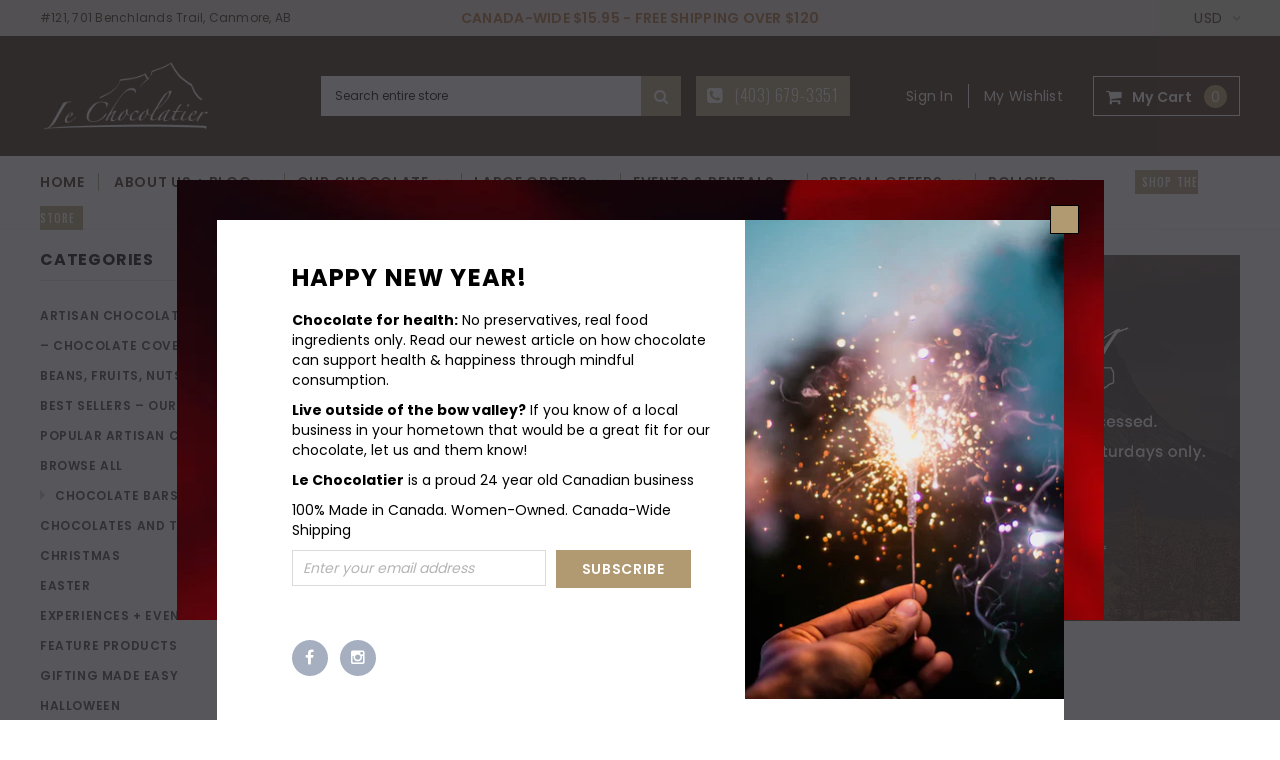

--- FILE ---
content_type: text/html; charset=utf-8
request_url: https://lechocolatier.ca/collections/chocolate-bars?page=2
body_size: 30818
content:
<!doctype html>
<!--[if IE 9]> <html class="ie9 no-js" lang="en"> <![endif]-->
<!--[if (gt IE 9)|!(IE)]><!--> <html class="no-js" lang="en"> <!--<![endif]-->
<head>
  <meta charset="utf-8">
  <meta http-equiv="X-UA-Compatible" content="IE=edge,chrome=1">
  <meta name="viewport" content="width=device-width,initial-scale=1">
  <meta name="theme-color" content="">
  <link rel="canonical" href="https://lechocolatier.ca/collections/chocolate-bars?page=2">
  
  
  
    <link rel="shortcut icon" href="//lechocolatier.ca/cdn/shop/files/LC_Shopify_Fav_32x32.png?v=1613780842" type="image/png">
  

  
  <title>
    Handcrafted Belgian Chocolate Bars | Le Chocolatier Canmore
    
    
      &ndash; Page 2
    
    
  </title>
  

  
  <meta name="description" content="Explore 22 flavours of premium Belgian chocolate bars, handcrafted in Canmore. From classic milk to bold 70% dark, there&#39;s something for every chocolate lover.">
  

  <!-- Product meta ================================================== -->
  


  <meta property="og:type" content="website">
  <meta property="og:title" content="Handcrafted Belgian Chocolate Bars | Le Chocolatier Canmore">
  
  <meta property="og:image" content="http://lechocolatier.ca/cdn/shop/files/LC_200_grande.png?v=1613780843">
  <meta property="og:image:secure_url" content="https://lechocolatier.ca/cdn/shop/files/LC_200_grande.png?v=1613780843">
  


  <meta property="og:description" content="Explore 22 flavours of premium Belgian chocolate bars, handcrafted in Canmore. From classic milk to bold 70% dark, there&#39;s something for every chocolate lover.">


  <meta property="og:url" content="https://lechocolatier.ca/collections/chocolate-bars?page=2">
  <meta property="og:site_name" content="Le Chocolatier">
  <!-- /snippets/twitter-card.liquid -->







  
   <!-- fonts -->
  

<script type="text/javascript">
  WebFontConfig = {
    google: { families: [       
      
      	
      	
      	'"Cabin":100,200,300,400,500,600,700,800,900'
      	
      
      	
      	
      	,'Roboto:100,200,300,400,500,600,700,800,900'
      	
      
      	
      	
      	,'Montserrat:100,200,300,400,500,600,700,800,900'
      	
      
      	
      	
      	,'Roboto Condensed:100,200,300,400,500,600,700,800,900'
      	
      
      	
      	
      	,'Raleway:100,200,300,400,500,600,700,800,900'
      	
      
      	
      	
      	,'Tinos:100,200,300,400,500,600,700,800,900'
      	
      
      	
      	
      	,'Arial:100,200,300,400,500,600,700,800,900'
      	
      
      	
      	
      	,'Arimo:100,200,300,400,500,600,700,800,900'
      	
      
      	
      	
      	,'Poppins:100,200,300,400,500,600,700,800,900'
      	
      
      	
      	
      	,'Oswald:100,200,300,400,500,600,700,800,900'
      	
      
      
    ] }
  };
  (function() {
    var wf = document.createElement('script');
    wf.src = ('https:' == document.location.protocol ? 'https' : 'http') +
      '://ajax.googleapis.com/ajax/libs/webfont/1/webfont.js';
    wf.type = 'text/javascript';
    wf.async = 'true';
    var s = document.getElementsByTagName('script')[0];
    s.parentNode.insertBefore(wf, s);
  })(); 
</script>
  
  <!-- Styles -->
  <link href="//lechocolatier.ca/cdn/shop/t/5/assets/bootstrap.min.css?v=21257949286711472631602901110" rel="stylesheet" type="text/css" media="all" />
<!-- Theme base and media queries -->
<link href="//lechocolatier.ca/cdn/shop/t/5/assets/owl.carousel.css?v=40205257402576527171602901149" rel="stylesheet" type="text/css" media="all" />
<link href="//lechocolatier.ca/cdn/shop/t/5/assets/owl.theme.css?v=98273175150587755901602901150" rel="stylesheet" type="text/css" media="all" />
<link href="//lechocolatier.ca/cdn/shop/t/5/assets/jcarousel.css?v=49044373492225475791602901135" rel="stylesheet" type="text/css" media="all" />
<link href="//lechocolatier.ca/cdn/shop/t/5/assets/selectize.bootstrap3.css?v=162096599301222798271602901151" rel="stylesheet" type="text/css" media="all" />
<link href="//lechocolatier.ca/cdn/shop/t/5/assets/jquery.fancybox.css?v=89610375720255671161602901139" rel="stylesheet" type="text/css" media="all" />
<link href="//lechocolatier.ca/cdn/shop/t/5/assets/component.css?v=138136563689865950411602901123" rel="stylesheet" type="text/css" media="all" />
<link href="//lechocolatier.ca/cdn/shop/t/5/assets/theme-styles.css?v=136431413477620214011762376072" rel="stylesheet" type="text/css" media="all" />
<link href="//lechocolatier.ca/cdn/shop/t/5/assets/theme-styles-responsive.css?v=153127711543943494981697737333" rel="stylesheet" type="text/css" media="all" />
<link href="//lechocolatier.ca/cdn/shop/t/5/assets/theme-styles-setting.css?v=79949197196597197461615264489" rel="stylesheet" type="text/css" media="all" />
<link href="//lechocolatier.ca/cdn/shop/t/5/assets/settings.css?v=83674191049788967951602901152" rel="stylesheet" type="text/css" media="all" />
<!-- <link href="//lechocolatier.ca/cdn/shop/t/5/assets/animate.css?v=3720460600505202271602901106" rel="stylesheet" type="text/css" media="all" /> -->

<style>
.lang-block .selectize-control div[data-value~="1"] {background: url(//lechocolatier.ca/cdn/shop/t/5/assets/i-lang-1.png?v=170596593875287525321602901129) no-repeat;}        
.lang-block .selectize-control div[data-value~="2"] {background: url(//lechocolatier.ca/cdn/shop/t/5/assets/i-lang-2.png?v=5513001617867467761602901130) no-repeat;}        
</style>
  
  <!-- Scripts -->
  <script src="//ajax.googleapis.com/ajax/libs/jquery/1.11.0/jquery.min.js" type="text/javascript"></script>
<link href="//maxcdn.bootstrapcdn.com/font-awesome/4.5.0/css/font-awesome.min.css" rel="stylesheet" type="text/css" media="all" />
<script src="//lechocolatier.ca/cdn/shop/t/5/assets/jquery-cookie.min.js?v=72365755745404048181602901135" type="text/javascript"></script>
<script src="//lechocolatier.ca/cdn/shop/t/5/assets/selectize.min.js?v=70245539515728390161602901151" type="text/javascript"></script>
<script src="//lechocolatier.ca/cdn/shop/t/5/assets/jquery.nicescroll.min.js?v=166122000064107150281602901142" type="text/javascript"></script>
<script src="//lechocolatier.ca/cdn/shop/t/5/assets/lazysizes.js?v=83218709790254412451602901145" type="text/javascript"></script>

<link rel="stylesheet" type="text/css" href="//cdn.jsdelivr.net/jquery.slick/1.6.0/slick.css"/>
<script type="text/javascript" src="//cdn.jsdelivr.net/jquery.slick/1.6.0/slick.min.js"></script>
	
<script>
  
  window.lazySizesConfig = window.lazySizesConfig || {};
  lazySizesConfig.loadMode = 1;
  window.lazySizesConfig.init = false;
  lazySizes.init();
  
  window.ajax_cart = true;
  window.money_format = "${{amount}} CAD";
  window.shop_currency = "CAD";
  window.show_multiple_currencies = true;
  window.loading_url = "//lechocolatier.ca/cdn/shop/t/5/assets/loading.gif?v=50837312686733260831602901148"; 
  window.product_image_resize = true;
  window.file_url = "//lechocolatier.ca/cdn/shop/files/?v=1475";
  window.asset_url = "//lechocolatier.ca/cdn/shop/t/5/assets/soldout.png?v=150748039630093422031602901155";
  window.image_swap ="true";
  window.router = "";
  window.images_size = {
    is_crop: false,
    ratio_width : 1,
    ratio_height : 1.35,
  };
  window.inventory_text = {
    in_stock: "In stock",
    many_in_stock: "Many in stock",
    out_of_stock: "Out of stock",
    add_to_cart: "Add to Cart",
    select_options : "Select options",
    sold_out: "Sold Out",
    unavailable: "Unavailable",
    sale: "Sale",
    previous: "Previous",
    next: "Next",
    add_wishlist : "Add to wishlist",
    remove_wishlist : "Remove from wishlist",
  };
  window.side_bar = {
    show_sidebar: "Show Sidebar",
    hide_sidebar: "Hide Sidebar"
  };
          
  window.multi_lang = false;
</script>

  <!-- Header hook for plugins ================================================== -->
  <script>window.performance && window.performance.mark && window.performance.mark('shopify.content_for_header.start');</script><meta name="facebook-domain-verification" content="xjci6hw23a3aw8xxk1l3uccl7ix9n7">
<meta name="google-site-verification" content="wBe6XPPpVe0SJ1-rCcaJvoTcXo3k2D5FJ1lpcv4nvF0">
<meta id="shopify-digital-wallet" name="shopify-digital-wallet" content="/48433397913/digital_wallets/dialog">
<meta name="shopify-checkout-api-token" content="b3052b1801da56ba4556f2db2f8462d0">
<link rel="alternate" type="application/atom+xml" title="Feed" href="/collections/chocolate-bars.atom" />
<link rel="prev" href="/collections/chocolate-bars?page=1">
<link rel="alternate" type="application/json+oembed" href="https://lechocolatier.ca/collections/chocolate-bars.oembed?page=2">
<script async="async" src="/checkouts/internal/preloads.js?locale=en-CA"></script>
<link rel="preconnect" href="https://shop.app" crossorigin="anonymous">
<script async="async" src="https://shop.app/checkouts/internal/preloads.js?locale=en-CA&shop_id=48433397913" crossorigin="anonymous"></script>
<script id="apple-pay-shop-capabilities" type="application/json">{"shopId":48433397913,"countryCode":"CA","currencyCode":"CAD","merchantCapabilities":["supports3DS"],"merchantId":"gid:\/\/shopify\/Shop\/48433397913","merchantName":"Le Chocolatier","requiredBillingContactFields":["postalAddress","email","phone"],"requiredShippingContactFields":["postalAddress","email","phone"],"shippingType":"shipping","supportedNetworks":["visa","masterCard","interac"],"total":{"type":"pending","label":"Le Chocolatier","amount":"1.00"},"shopifyPaymentsEnabled":true,"supportsSubscriptions":true}</script>
<script id="shopify-features" type="application/json">{"accessToken":"b3052b1801da56ba4556f2db2f8462d0","betas":["rich-media-storefront-analytics"],"domain":"lechocolatier.ca","predictiveSearch":true,"shopId":48433397913,"locale":"en"}</script>
<script>var Shopify = Shopify || {};
Shopify.shop = "le-chocolatierca.myshopify.com";
Shopify.locale = "en";
Shopify.currency = {"active":"CAD","rate":"1.0"};
Shopify.country = "CA";
Shopify.theme = {"name":"Le Chocolatier Custom Web","id":114302124185,"schema_name":null,"schema_version":null,"theme_store_id":null,"role":"main"};
Shopify.theme.handle = "null";
Shopify.theme.style = {"id":null,"handle":null};
Shopify.cdnHost = "lechocolatier.ca/cdn";
Shopify.routes = Shopify.routes || {};
Shopify.routes.root = "/";</script>
<script type="module">!function(o){(o.Shopify=o.Shopify||{}).modules=!0}(window);</script>
<script>!function(o){function n(){var o=[];function n(){o.push(Array.prototype.slice.apply(arguments))}return n.q=o,n}var t=o.Shopify=o.Shopify||{};t.loadFeatures=n(),t.autoloadFeatures=n()}(window);</script>
<script>
  window.ShopifyPay = window.ShopifyPay || {};
  window.ShopifyPay.apiHost = "shop.app\/pay";
  window.ShopifyPay.redirectState = null;
</script>
<script id="shop-js-analytics" type="application/json">{"pageType":"collection"}</script>
<script defer="defer" async type="module" src="//lechocolatier.ca/cdn/shopifycloud/shop-js/modules/v2/client.init-shop-cart-sync_BdyHc3Nr.en.esm.js"></script>
<script defer="defer" async type="module" src="//lechocolatier.ca/cdn/shopifycloud/shop-js/modules/v2/chunk.common_Daul8nwZ.esm.js"></script>
<script type="module">
  await import("//lechocolatier.ca/cdn/shopifycloud/shop-js/modules/v2/client.init-shop-cart-sync_BdyHc3Nr.en.esm.js");
await import("//lechocolatier.ca/cdn/shopifycloud/shop-js/modules/v2/chunk.common_Daul8nwZ.esm.js");

  window.Shopify.SignInWithShop?.initShopCartSync?.({"fedCMEnabled":true,"windoidEnabled":true});

</script>
<script>
  window.Shopify = window.Shopify || {};
  if (!window.Shopify.featureAssets) window.Shopify.featureAssets = {};
  window.Shopify.featureAssets['shop-js'] = {"shop-cart-sync":["modules/v2/client.shop-cart-sync_QYOiDySF.en.esm.js","modules/v2/chunk.common_Daul8nwZ.esm.js"],"init-fed-cm":["modules/v2/client.init-fed-cm_DchLp9rc.en.esm.js","modules/v2/chunk.common_Daul8nwZ.esm.js"],"shop-button":["modules/v2/client.shop-button_OV7bAJc5.en.esm.js","modules/v2/chunk.common_Daul8nwZ.esm.js"],"init-windoid":["modules/v2/client.init-windoid_DwxFKQ8e.en.esm.js","modules/v2/chunk.common_Daul8nwZ.esm.js"],"shop-cash-offers":["modules/v2/client.shop-cash-offers_DWtL6Bq3.en.esm.js","modules/v2/chunk.common_Daul8nwZ.esm.js","modules/v2/chunk.modal_CQq8HTM6.esm.js"],"shop-toast-manager":["modules/v2/client.shop-toast-manager_CX9r1SjA.en.esm.js","modules/v2/chunk.common_Daul8nwZ.esm.js"],"init-shop-email-lookup-coordinator":["modules/v2/client.init-shop-email-lookup-coordinator_UhKnw74l.en.esm.js","modules/v2/chunk.common_Daul8nwZ.esm.js"],"pay-button":["modules/v2/client.pay-button_DzxNnLDY.en.esm.js","modules/v2/chunk.common_Daul8nwZ.esm.js"],"avatar":["modules/v2/client.avatar_BTnouDA3.en.esm.js"],"init-shop-cart-sync":["modules/v2/client.init-shop-cart-sync_BdyHc3Nr.en.esm.js","modules/v2/chunk.common_Daul8nwZ.esm.js"],"shop-login-button":["modules/v2/client.shop-login-button_D8B466_1.en.esm.js","modules/v2/chunk.common_Daul8nwZ.esm.js","modules/v2/chunk.modal_CQq8HTM6.esm.js"],"init-customer-accounts-sign-up":["modules/v2/client.init-customer-accounts-sign-up_C8fpPm4i.en.esm.js","modules/v2/client.shop-login-button_D8B466_1.en.esm.js","modules/v2/chunk.common_Daul8nwZ.esm.js","modules/v2/chunk.modal_CQq8HTM6.esm.js"],"init-shop-for-new-customer-accounts":["modules/v2/client.init-shop-for-new-customer-accounts_CVTO0Ztu.en.esm.js","modules/v2/client.shop-login-button_D8B466_1.en.esm.js","modules/v2/chunk.common_Daul8nwZ.esm.js","modules/v2/chunk.modal_CQq8HTM6.esm.js"],"init-customer-accounts":["modules/v2/client.init-customer-accounts_dRgKMfrE.en.esm.js","modules/v2/client.shop-login-button_D8B466_1.en.esm.js","modules/v2/chunk.common_Daul8nwZ.esm.js","modules/v2/chunk.modal_CQq8HTM6.esm.js"],"shop-follow-button":["modules/v2/client.shop-follow-button_CkZpjEct.en.esm.js","modules/v2/chunk.common_Daul8nwZ.esm.js","modules/v2/chunk.modal_CQq8HTM6.esm.js"],"lead-capture":["modules/v2/client.lead-capture_BntHBhfp.en.esm.js","modules/v2/chunk.common_Daul8nwZ.esm.js","modules/v2/chunk.modal_CQq8HTM6.esm.js"],"checkout-modal":["modules/v2/client.checkout-modal_CfxcYbTm.en.esm.js","modules/v2/chunk.common_Daul8nwZ.esm.js","modules/v2/chunk.modal_CQq8HTM6.esm.js"],"shop-login":["modules/v2/client.shop-login_Da4GZ2H6.en.esm.js","modules/v2/chunk.common_Daul8nwZ.esm.js","modules/v2/chunk.modal_CQq8HTM6.esm.js"],"payment-terms":["modules/v2/client.payment-terms_MV4M3zvL.en.esm.js","modules/v2/chunk.common_Daul8nwZ.esm.js","modules/v2/chunk.modal_CQq8HTM6.esm.js"]};
</script>
<script>(function() {
  var isLoaded = false;
  function asyncLoad() {
    if (isLoaded) return;
    isLoaded = true;
    var urls = ["https:\/\/chimpstatic.com\/mcjs-connected\/js\/users\/ac2a1e5807106d7c11c6148e2\/46082579a4f9b340e444300e3.js?shop=le-chocolatierca.myshopify.com","https:\/\/storage.nfcube.com\/instafeed-bd158f2c4fdc82704dcbb6c8b7aef894.js?shop=le-chocolatierca.myshopify.com"];
    for (var i = 0; i < urls.length; i++) {
      var s = document.createElement('script');
      s.type = 'text/javascript';
      s.async = true;
      s.src = urls[i];
      var x = document.getElementsByTagName('script')[0];
      x.parentNode.insertBefore(s, x);
    }
  };
  if(window.attachEvent) {
    window.attachEvent('onload', asyncLoad);
  } else {
    window.addEventListener('load', asyncLoad, false);
  }
})();</script>
<script id="__st">var __st={"a":48433397913,"offset":-25200,"reqid":"57791af9-0cc6-4ea9-82eb-7fffa4f605ee-1768959771","pageurl":"lechocolatier.ca\/collections\/chocolate-bars?page=2","u":"1edc56a383b4","p":"collection","rtyp":"collection","rid":229463785625};</script>
<script>window.ShopifyPaypalV4VisibilityTracking = true;</script>
<script id="captcha-bootstrap">!function(){'use strict';const t='contact',e='account',n='new_comment',o=[[t,t],['blogs',n],['comments',n],[t,'customer']],c=[[e,'customer_login'],[e,'guest_login'],[e,'recover_customer_password'],[e,'create_customer']],r=t=>t.map((([t,e])=>`form[action*='/${t}']:not([data-nocaptcha='true']) input[name='form_type'][value='${e}']`)).join(','),a=t=>()=>t?[...document.querySelectorAll(t)].map((t=>t.form)):[];function s(){const t=[...o],e=r(t);return a(e)}const i='password',u='form_key',d=['recaptcha-v3-token','g-recaptcha-response','h-captcha-response',i],f=()=>{try{return window.sessionStorage}catch{return}},m='__shopify_v',_=t=>t.elements[u];function p(t,e,n=!1){try{const o=window.sessionStorage,c=JSON.parse(o.getItem(e)),{data:r}=function(t){const{data:e,action:n}=t;return t[m]||n?{data:e,action:n}:{data:t,action:n}}(c);for(const[e,n]of Object.entries(r))t.elements[e]&&(t.elements[e].value=n);n&&o.removeItem(e)}catch(o){console.error('form repopulation failed',{error:o})}}const l='form_type',E='cptcha';function T(t){t.dataset[E]=!0}const w=window,h=w.document,L='Shopify',v='ce_forms',y='captcha';let A=!1;((t,e)=>{const n=(g='f06e6c50-85a8-45c8-87d0-21a2b65856fe',I='https://cdn.shopify.com/shopifycloud/storefront-forms-hcaptcha/ce_storefront_forms_captcha_hcaptcha.v1.5.2.iife.js',D={infoText:'Protected by hCaptcha',privacyText:'Privacy',termsText:'Terms'},(t,e,n)=>{const o=w[L][v],c=o.bindForm;if(c)return c(t,g,e,D).then(n);var r;o.q.push([[t,g,e,D],n]),r=I,A||(h.body.append(Object.assign(h.createElement('script'),{id:'captcha-provider',async:!0,src:r})),A=!0)});var g,I,D;w[L]=w[L]||{},w[L][v]=w[L][v]||{},w[L][v].q=[],w[L][y]=w[L][y]||{},w[L][y].protect=function(t,e){n(t,void 0,e),T(t)},Object.freeze(w[L][y]),function(t,e,n,w,h,L){const[v,y,A,g]=function(t,e,n){const i=e?o:[],u=t?c:[],d=[...i,...u],f=r(d),m=r(i),_=r(d.filter((([t,e])=>n.includes(e))));return[a(f),a(m),a(_),s()]}(w,h,L),I=t=>{const e=t.target;return e instanceof HTMLFormElement?e:e&&e.form},D=t=>v().includes(t);t.addEventListener('submit',(t=>{const e=I(t);if(!e)return;const n=D(e)&&!e.dataset.hcaptchaBound&&!e.dataset.recaptchaBound,o=_(e),c=g().includes(e)&&(!o||!o.value);(n||c)&&t.preventDefault(),c&&!n&&(function(t){try{if(!f())return;!function(t){const e=f();if(!e)return;const n=_(t);if(!n)return;const o=n.value;o&&e.removeItem(o)}(t);const e=Array.from(Array(32),(()=>Math.random().toString(36)[2])).join('');!function(t,e){_(t)||t.append(Object.assign(document.createElement('input'),{type:'hidden',name:u})),t.elements[u].value=e}(t,e),function(t,e){const n=f();if(!n)return;const o=[...t.querySelectorAll(`input[type='${i}']`)].map((({name:t})=>t)),c=[...d,...o],r={};for(const[a,s]of new FormData(t).entries())c.includes(a)||(r[a]=s);n.setItem(e,JSON.stringify({[m]:1,action:t.action,data:r}))}(t,e)}catch(e){console.error('failed to persist form',e)}}(e),e.submit())}));const S=(t,e)=>{t&&!t.dataset[E]&&(n(t,e.some((e=>e===t))),T(t))};for(const o of['focusin','change'])t.addEventListener(o,(t=>{const e=I(t);D(e)&&S(e,y())}));const B=e.get('form_key'),M=e.get(l),P=B&&M;t.addEventListener('DOMContentLoaded',(()=>{const t=y();if(P)for(const e of t)e.elements[l].value===M&&p(e,B);[...new Set([...A(),...v().filter((t=>'true'===t.dataset.shopifyCaptcha))])].forEach((e=>S(e,t)))}))}(h,new URLSearchParams(w.location.search),n,t,e,['guest_login'])})(!0,!0)}();</script>
<script integrity="sha256-4kQ18oKyAcykRKYeNunJcIwy7WH5gtpwJnB7kiuLZ1E=" data-source-attribution="shopify.loadfeatures" defer="defer" src="//lechocolatier.ca/cdn/shopifycloud/storefront/assets/storefront/load_feature-a0a9edcb.js" crossorigin="anonymous"></script>
<script crossorigin="anonymous" defer="defer" src="//lechocolatier.ca/cdn/shopifycloud/storefront/assets/shopify_pay/storefront-65b4c6d7.js?v=20250812"></script>
<script data-source-attribution="shopify.dynamic_checkout.dynamic.init">var Shopify=Shopify||{};Shopify.PaymentButton=Shopify.PaymentButton||{isStorefrontPortableWallets:!0,init:function(){window.Shopify.PaymentButton.init=function(){};var t=document.createElement("script");t.src="https://lechocolatier.ca/cdn/shopifycloud/portable-wallets/latest/portable-wallets.en.js",t.type="module",document.head.appendChild(t)}};
</script>
<script data-source-attribution="shopify.dynamic_checkout.buyer_consent">
  function portableWalletsHideBuyerConsent(e){var t=document.getElementById("shopify-buyer-consent"),n=document.getElementById("shopify-subscription-policy-button");t&&n&&(t.classList.add("hidden"),t.setAttribute("aria-hidden","true"),n.removeEventListener("click",e))}function portableWalletsShowBuyerConsent(e){var t=document.getElementById("shopify-buyer-consent"),n=document.getElementById("shopify-subscription-policy-button");t&&n&&(t.classList.remove("hidden"),t.removeAttribute("aria-hidden"),n.addEventListener("click",e))}window.Shopify?.PaymentButton&&(window.Shopify.PaymentButton.hideBuyerConsent=portableWalletsHideBuyerConsent,window.Shopify.PaymentButton.showBuyerConsent=portableWalletsShowBuyerConsent);
</script>
<script data-source-attribution="shopify.dynamic_checkout.cart.bootstrap">document.addEventListener("DOMContentLoaded",(function(){function t(){return document.querySelector("shopify-accelerated-checkout-cart, shopify-accelerated-checkout")}if(t())Shopify.PaymentButton.init();else{new MutationObserver((function(e,n){t()&&(Shopify.PaymentButton.init(),n.disconnect())})).observe(document.body,{childList:!0,subtree:!0})}}));
</script>
<link id="shopify-accelerated-checkout-styles" rel="stylesheet" media="screen" href="https://lechocolatier.ca/cdn/shopifycloud/portable-wallets/latest/accelerated-checkout-backwards-compat.css" crossorigin="anonymous">
<style id="shopify-accelerated-checkout-cart">
        #shopify-buyer-consent {
  margin-top: 1em;
  display: inline-block;
  width: 100%;
}

#shopify-buyer-consent.hidden {
  display: none;
}

#shopify-subscription-policy-button {
  background: none;
  border: none;
  padding: 0;
  text-decoration: underline;
  font-size: inherit;
  cursor: pointer;
}

#shopify-subscription-policy-button::before {
  box-shadow: none;
}

      </style>

<script>window.performance && window.performance.mark && window.performance.mark('shopify.content_for_header.end');</script>

  <!--[if lt IE 9]>
  <script src="//html5shiv.googlecode.com/svn/trunk/html5.js" type="text/javascript"></script>
  <![endif]-->

  
  

<link href="https://monorail-edge.shopifysvc.com" rel="dns-prefetch">
<script>(function(){if ("sendBeacon" in navigator && "performance" in window) {try {var session_token_from_headers = performance.getEntriesByType('navigation')[0].serverTiming.find(x => x.name == '_s').description;} catch {var session_token_from_headers = undefined;}var session_cookie_matches = document.cookie.match(/_shopify_s=([^;]*)/);var session_token_from_cookie = session_cookie_matches && session_cookie_matches.length === 2 ? session_cookie_matches[1] : "";var session_token = session_token_from_headers || session_token_from_cookie || "";function handle_abandonment_event(e) {var entries = performance.getEntries().filter(function(entry) {return /monorail-edge.shopifysvc.com/.test(entry.name);});if (!window.abandonment_tracked && entries.length === 0) {window.abandonment_tracked = true;var currentMs = Date.now();var navigation_start = performance.timing.navigationStart;var payload = {shop_id: 48433397913,url: window.location.href,navigation_start,duration: currentMs - navigation_start,session_token,page_type: "collection"};window.navigator.sendBeacon("https://monorail-edge.shopifysvc.com/v1/produce", JSON.stringify({schema_id: "online_store_buyer_site_abandonment/1.1",payload: payload,metadata: {event_created_at_ms: currentMs,event_sent_at_ms: currentMs}}));}}window.addEventListener('pagehide', handle_abandonment_event);}}());</script>
<script id="web-pixels-manager-setup">(function e(e,d,r,n,o){if(void 0===o&&(o={}),!Boolean(null===(a=null===(i=window.Shopify)||void 0===i?void 0:i.analytics)||void 0===a?void 0:a.replayQueue)){var i,a;window.Shopify=window.Shopify||{};var t=window.Shopify;t.analytics=t.analytics||{};var s=t.analytics;s.replayQueue=[],s.publish=function(e,d,r){return s.replayQueue.push([e,d,r]),!0};try{self.performance.mark("wpm:start")}catch(e){}var l=function(){var e={modern:/Edge?\/(1{2}[4-9]|1[2-9]\d|[2-9]\d{2}|\d{4,})\.\d+(\.\d+|)|Firefox\/(1{2}[4-9]|1[2-9]\d|[2-9]\d{2}|\d{4,})\.\d+(\.\d+|)|Chrom(ium|e)\/(9{2}|\d{3,})\.\d+(\.\d+|)|(Maci|X1{2}).+ Version\/(15\.\d+|(1[6-9]|[2-9]\d|\d{3,})\.\d+)([,.]\d+|)( \(\w+\)|)( Mobile\/\w+|) Safari\/|Chrome.+OPR\/(9{2}|\d{3,})\.\d+\.\d+|(CPU[ +]OS|iPhone[ +]OS|CPU[ +]iPhone|CPU IPhone OS|CPU iPad OS)[ +]+(15[._]\d+|(1[6-9]|[2-9]\d|\d{3,})[._]\d+)([._]\d+|)|Android:?[ /-](13[3-9]|1[4-9]\d|[2-9]\d{2}|\d{4,})(\.\d+|)(\.\d+|)|Android.+Firefox\/(13[5-9]|1[4-9]\d|[2-9]\d{2}|\d{4,})\.\d+(\.\d+|)|Android.+Chrom(ium|e)\/(13[3-9]|1[4-9]\d|[2-9]\d{2}|\d{4,})\.\d+(\.\d+|)|SamsungBrowser\/([2-9]\d|\d{3,})\.\d+/,legacy:/Edge?\/(1[6-9]|[2-9]\d|\d{3,})\.\d+(\.\d+|)|Firefox\/(5[4-9]|[6-9]\d|\d{3,})\.\d+(\.\d+|)|Chrom(ium|e)\/(5[1-9]|[6-9]\d|\d{3,})\.\d+(\.\d+|)([\d.]+$|.*Safari\/(?![\d.]+ Edge\/[\d.]+$))|(Maci|X1{2}).+ Version\/(10\.\d+|(1[1-9]|[2-9]\d|\d{3,})\.\d+)([,.]\d+|)( \(\w+\)|)( Mobile\/\w+|) Safari\/|Chrome.+OPR\/(3[89]|[4-9]\d|\d{3,})\.\d+\.\d+|(CPU[ +]OS|iPhone[ +]OS|CPU[ +]iPhone|CPU IPhone OS|CPU iPad OS)[ +]+(10[._]\d+|(1[1-9]|[2-9]\d|\d{3,})[._]\d+)([._]\d+|)|Android:?[ /-](13[3-9]|1[4-9]\d|[2-9]\d{2}|\d{4,})(\.\d+|)(\.\d+|)|Mobile Safari.+OPR\/([89]\d|\d{3,})\.\d+\.\d+|Android.+Firefox\/(13[5-9]|1[4-9]\d|[2-9]\d{2}|\d{4,})\.\d+(\.\d+|)|Android.+Chrom(ium|e)\/(13[3-9]|1[4-9]\d|[2-9]\d{2}|\d{4,})\.\d+(\.\d+|)|Android.+(UC? ?Browser|UCWEB|U3)[ /]?(15\.([5-9]|\d{2,})|(1[6-9]|[2-9]\d|\d{3,})\.\d+)\.\d+|SamsungBrowser\/(5\.\d+|([6-9]|\d{2,})\.\d+)|Android.+MQ{2}Browser\/(14(\.(9|\d{2,})|)|(1[5-9]|[2-9]\d|\d{3,})(\.\d+|))(\.\d+|)|K[Aa][Ii]OS\/(3\.\d+|([4-9]|\d{2,})\.\d+)(\.\d+|)/},d=e.modern,r=e.legacy,n=navigator.userAgent;return n.match(d)?"modern":n.match(r)?"legacy":"unknown"}(),u="modern"===l?"modern":"legacy",c=(null!=n?n:{modern:"",legacy:""})[u],f=function(e){return[e.baseUrl,"/wpm","/b",e.hashVersion,"modern"===e.buildTarget?"m":"l",".js"].join("")}({baseUrl:d,hashVersion:r,buildTarget:u}),m=function(e){var d=e.version,r=e.bundleTarget,n=e.surface,o=e.pageUrl,i=e.monorailEndpoint;return{emit:function(e){var a=e.status,t=e.errorMsg,s=(new Date).getTime(),l=JSON.stringify({metadata:{event_sent_at_ms:s},events:[{schema_id:"web_pixels_manager_load/3.1",payload:{version:d,bundle_target:r,page_url:o,status:a,surface:n,error_msg:t},metadata:{event_created_at_ms:s}}]});if(!i)return console&&console.warn&&console.warn("[Web Pixels Manager] No Monorail endpoint provided, skipping logging."),!1;try{return self.navigator.sendBeacon.bind(self.navigator)(i,l)}catch(e){}var u=new XMLHttpRequest;try{return u.open("POST",i,!0),u.setRequestHeader("Content-Type","text/plain"),u.send(l),!0}catch(e){return console&&console.warn&&console.warn("[Web Pixels Manager] Got an unhandled error while logging to Monorail."),!1}}}}({version:r,bundleTarget:l,surface:e.surface,pageUrl:self.location.href,monorailEndpoint:e.monorailEndpoint});try{o.browserTarget=l,function(e){var d=e.src,r=e.async,n=void 0===r||r,o=e.onload,i=e.onerror,a=e.sri,t=e.scriptDataAttributes,s=void 0===t?{}:t,l=document.createElement("script"),u=document.querySelector("head"),c=document.querySelector("body");if(l.async=n,l.src=d,a&&(l.integrity=a,l.crossOrigin="anonymous"),s)for(var f in s)if(Object.prototype.hasOwnProperty.call(s,f))try{l.dataset[f]=s[f]}catch(e){}if(o&&l.addEventListener("load",o),i&&l.addEventListener("error",i),u)u.appendChild(l);else{if(!c)throw new Error("Did not find a head or body element to append the script");c.appendChild(l)}}({src:f,async:!0,onload:function(){if(!function(){var e,d;return Boolean(null===(d=null===(e=window.Shopify)||void 0===e?void 0:e.analytics)||void 0===d?void 0:d.initialized)}()){var d=window.webPixelsManager.init(e)||void 0;if(d){var r=window.Shopify.analytics;r.replayQueue.forEach((function(e){var r=e[0],n=e[1],o=e[2];d.publishCustomEvent(r,n,o)})),r.replayQueue=[],r.publish=d.publishCustomEvent,r.visitor=d.visitor,r.initialized=!0}}},onerror:function(){return m.emit({status:"failed",errorMsg:"".concat(f," has failed to load")})},sri:function(e){var d=/^sha384-[A-Za-z0-9+/=]+$/;return"string"==typeof e&&d.test(e)}(c)?c:"",scriptDataAttributes:o}),m.emit({status:"loading"})}catch(e){m.emit({status:"failed",errorMsg:(null==e?void 0:e.message)||"Unknown error"})}}})({shopId: 48433397913,storefrontBaseUrl: "https://lechocolatier.ca",extensionsBaseUrl: "https://extensions.shopifycdn.com/cdn/shopifycloud/web-pixels-manager",monorailEndpoint: "https://monorail-edge.shopifysvc.com/unstable/produce_batch",surface: "storefront-renderer",enabledBetaFlags: ["2dca8a86"],webPixelsConfigList: [{"id":"922255513","configuration":"{\"config\":\"{\\\"google_tag_ids\\\":[\\\"GT-P3JCBV76\\\"],\\\"target_country\\\":\\\"CA\\\",\\\"gtag_events\\\":[{\\\"type\\\":\\\"view_item\\\",\\\"action_label\\\":\\\"MC-G19PTLNSX4\\\"},{\\\"type\\\":\\\"purchase\\\",\\\"action_label\\\":\\\"MC-G19PTLNSX4\\\"},{\\\"type\\\":\\\"page_view\\\",\\\"action_label\\\":\\\"MC-G19PTLNSX4\\\"}],\\\"enable_monitoring_mode\\\":false}\"}","eventPayloadVersion":"v1","runtimeContext":"OPEN","scriptVersion":"b2a88bafab3e21179ed38636efcd8a93","type":"APP","apiClientId":1780363,"privacyPurposes":[],"dataSharingAdjustments":{"protectedCustomerApprovalScopes":["read_customer_address","read_customer_email","read_customer_name","read_customer_personal_data","read_customer_phone"]}},{"id":"shopify-app-pixel","configuration":"{}","eventPayloadVersion":"v1","runtimeContext":"STRICT","scriptVersion":"0450","apiClientId":"shopify-pixel","type":"APP","privacyPurposes":["ANALYTICS","MARKETING"]},{"id":"shopify-custom-pixel","eventPayloadVersion":"v1","runtimeContext":"LAX","scriptVersion":"0450","apiClientId":"shopify-pixel","type":"CUSTOM","privacyPurposes":["ANALYTICS","MARKETING"]}],isMerchantRequest: false,initData: {"shop":{"name":"Le Chocolatier","paymentSettings":{"currencyCode":"CAD"},"myshopifyDomain":"le-chocolatierca.myshopify.com","countryCode":"CA","storefrontUrl":"https:\/\/lechocolatier.ca"},"customer":null,"cart":null,"checkout":null,"productVariants":[],"purchasingCompany":null},},"https://lechocolatier.ca/cdn","fcfee988w5aeb613cpc8e4bc33m6693e112",{"modern":"","legacy":""},{"shopId":"48433397913","storefrontBaseUrl":"https:\/\/lechocolatier.ca","extensionBaseUrl":"https:\/\/extensions.shopifycdn.com\/cdn\/shopifycloud\/web-pixels-manager","surface":"storefront-renderer","enabledBetaFlags":"[\"2dca8a86\"]","isMerchantRequest":"false","hashVersion":"fcfee988w5aeb613cpc8e4bc33m6693e112","publish":"custom","events":"[[\"page_viewed\",{}],[\"collection_viewed\",{\"collection\":{\"id\":\"229463785625\",\"title\":\"Chocolate Bars\",\"productVariants\":[{\"price\":{\"amount\":10.99,\"currencyCode\":\"CAD\"},\"product\":{\"title\":\"Espresso Milk\",\"vendor\":\"BARS\",\"id\":\"5870469218457\",\"untranslatedTitle\":\"Espresso Milk\",\"url\":\"\/products\/espresso-milk\",\"type\":\"Chocolate Bar\"},\"id\":\"36914556436633\",\"image\":{\"src\":\"\/\/lechocolatier.ca\/cdn\/shop\/products\/image_9e0dcd63-93b4-4b17-b7ee-82ce6bbc98ee.jpg?v=1614635884\"},\"sku\":\"\",\"title\":\"Individual Bar\",\"untranslatedTitle\":\"Individual Bar\"},{\"price\":{\"amount\":14.0,\"currencyCode\":\"CAD\"},\"product\":{\"title\":\"Mountain Secret Dark\",\"vendor\":\"BARS\",\"id\":\"5870542848153\",\"untranslatedTitle\":\"Mountain Secret Dark\",\"url\":\"\/products\/mountain-secret-dark\",\"type\":\"Chocolate Bar\"},\"id\":\"36915068993689\",\"image\":{\"src\":\"\/\/lechocolatier.ca\/cdn\/shop\/products\/IMG_3380.jpg?v=1648610851\"},\"sku\":\"\",\"title\":\"Individual Bar\",\"untranslatedTitle\":\"Individual Bar\"},{\"price\":{\"amount\":14.0,\"currencyCode\":\"CAD\"},\"product\":{\"title\":\"Mountain Secret – Sugar-Free Belgian Milk Chocolate Bar | Diabetic-Friendly, Canadian-Made (100g)\",\"vendor\":\"BARS\",\"id\":\"5870535966873\",\"untranslatedTitle\":\"Mountain Secret – Sugar-Free Belgian Milk Chocolate Bar | Diabetic-Friendly, Canadian-Made (100g)\",\"url\":\"\/products\/mountain-secret-milk-1\",\"type\":\"Chocolate Bar\"},\"id\":\"36915029049497\",\"image\":{\"src\":\"\/\/lechocolatier.ca\/cdn\/shop\/files\/milkmountainsecretbarnewwrapper.jpg?v=1754066607\"},\"sku\":\"\",\"title\":\"Individual Bar\",\"untranslatedTitle\":\"Individual Bar\"},{\"price\":{\"amount\":10.99,\"currencyCode\":\"CAD\"},\"product\":{\"title\":\"Schoki Single origin chocolate bars - Made in Nelson BC\",\"vendor\":\"Le Chocolatier\",\"id\":\"8508145107097\",\"untranslatedTitle\":\"Schoki Single origin chocolate bars - Made in Nelson BC\",\"url\":\"\/products\/schoki-single-origin-chocolate-bars\",\"type\":\"Specialty\"},\"id\":\"45661734961305\",\"image\":{\"src\":\"\/\/lechocolatier.ca\/cdn\/shop\/files\/1383C7BF-00D5-4B08-A097-31892536CCBC.jpg?v=1755862868\"},\"sku\":null,\"title\":\"80% Nicaragua\",\"untranslatedTitle\":\"80% Nicaragua\"},{\"price\":{\"amount\":10.99,\"currencyCode\":\"CAD\"},\"product\":{\"title\":\"Milk Chocolate Ginger Bar\",\"vendor\":\"BARS\",\"id\":\"8516339826841\",\"untranslatedTitle\":\"Milk Chocolate Ginger Bar\",\"url\":\"\/products\/ginger-milk\",\"type\":\"Chocolate Bar\"},\"id\":\"45700437311641\",\"image\":{\"src\":\"\/\/lechocolatier.ca\/cdn\/shop\/products\/image_ff649beb-5ae3-47b4-b676-1107d0c923ff.jpg?v=1614635951\"},\"sku\":null,\"title\":\"Individual Bar\",\"untranslatedTitle\":\"Individual Bar\"}]}}]]"});</script><script>
  window.ShopifyAnalytics = window.ShopifyAnalytics || {};
  window.ShopifyAnalytics.meta = window.ShopifyAnalytics.meta || {};
  window.ShopifyAnalytics.meta.currency = 'CAD';
  var meta = {"products":[{"id":5870469218457,"gid":"gid:\/\/shopify\/Product\/5870469218457","vendor":"BARS","type":"Chocolate Bar","handle":"espresso-milk","variants":[{"id":36914556436633,"price":1099,"name":"Espresso Milk - Individual Bar","public_title":"Individual Bar","sku":""}],"remote":false},{"id":5870542848153,"gid":"gid:\/\/shopify\/Product\/5870542848153","vendor":"BARS","type":"Chocolate Bar","handle":"mountain-secret-dark","variants":[{"id":36915068993689,"price":1400,"name":"Mountain Secret Dark - Individual Bar","public_title":"Individual Bar","sku":""}],"remote":false},{"id":5870535966873,"gid":"gid:\/\/shopify\/Product\/5870535966873","vendor":"BARS","type":"Chocolate Bar","handle":"mountain-secret-milk-1","variants":[{"id":36915029049497,"price":1400,"name":"Mountain Secret – Sugar-Free Belgian Milk Chocolate Bar | Diabetic-Friendly, Canadian-Made (100g) - Individual Bar","public_title":"Individual Bar","sku":""}],"remote":false},{"id":8508145107097,"gid":"gid:\/\/shopify\/Product\/8508145107097","vendor":"Le Chocolatier","type":"Specialty","handle":"schoki-single-origin-chocolate-bars","variants":[{"id":45661734961305,"price":1099,"name":"Schoki Single origin chocolate bars - Made in Nelson BC - 80% Nicaragua","public_title":"80% Nicaragua","sku":null},{"id":45661734994073,"price":1099,"name":"Schoki Single origin chocolate bars - Made in Nelson BC - 72% Tanzania","public_title":"72% Tanzania","sku":null},{"id":45828926767257,"price":1099,"name":"Schoki Single origin chocolate bars - Made in Nelson BC - 70% Colombia","public_title":"70% Colombia","sku":null}],"remote":false},{"id":8516339826841,"gid":"gid:\/\/shopify\/Product\/8516339826841","vendor":"BARS","type":"Chocolate Bar","handle":"ginger-milk","variants":[{"id":45700437311641,"price":1099,"name":"Milk Chocolate Ginger Bar - Individual Bar","public_title":"Individual Bar","sku":null}],"remote":false}],"page":{"pageType":"collection","resourceType":"collection","resourceId":229463785625,"requestId":"57791af9-0cc6-4ea9-82eb-7fffa4f605ee-1768959771"}};
  for (var attr in meta) {
    window.ShopifyAnalytics.meta[attr] = meta[attr];
  }
</script>
<script class="analytics">
  (function () {
    var customDocumentWrite = function(content) {
      var jquery = null;

      if (window.jQuery) {
        jquery = window.jQuery;
      } else if (window.Checkout && window.Checkout.$) {
        jquery = window.Checkout.$;
      }

      if (jquery) {
        jquery('body').append(content);
      }
    };

    var hasLoggedConversion = function(token) {
      if (token) {
        return document.cookie.indexOf('loggedConversion=' + token) !== -1;
      }
      return false;
    }

    var setCookieIfConversion = function(token) {
      if (token) {
        var twoMonthsFromNow = new Date(Date.now());
        twoMonthsFromNow.setMonth(twoMonthsFromNow.getMonth() + 2);

        document.cookie = 'loggedConversion=' + token + '; expires=' + twoMonthsFromNow;
      }
    }

    var trekkie = window.ShopifyAnalytics.lib = window.trekkie = window.trekkie || [];
    if (trekkie.integrations) {
      return;
    }
    trekkie.methods = [
      'identify',
      'page',
      'ready',
      'track',
      'trackForm',
      'trackLink'
    ];
    trekkie.factory = function(method) {
      return function() {
        var args = Array.prototype.slice.call(arguments);
        args.unshift(method);
        trekkie.push(args);
        return trekkie;
      };
    };
    for (var i = 0; i < trekkie.methods.length; i++) {
      var key = trekkie.methods[i];
      trekkie[key] = trekkie.factory(key);
    }
    trekkie.load = function(config) {
      trekkie.config = config || {};
      trekkie.config.initialDocumentCookie = document.cookie;
      var first = document.getElementsByTagName('script')[0];
      var script = document.createElement('script');
      script.type = 'text/javascript';
      script.onerror = function(e) {
        var scriptFallback = document.createElement('script');
        scriptFallback.type = 'text/javascript';
        scriptFallback.onerror = function(error) {
                var Monorail = {
      produce: function produce(monorailDomain, schemaId, payload) {
        var currentMs = new Date().getTime();
        var event = {
          schema_id: schemaId,
          payload: payload,
          metadata: {
            event_created_at_ms: currentMs,
            event_sent_at_ms: currentMs
          }
        };
        return Monorail.sendRequest("https://" + monorailDomain + "/v1/produce", JSON.stringify(event));
      },
      sendRequest: function sendRequest(endpointUrl, payload) {
        // Try the sendBeacon API
        if (window && window.navigator && typeof window.navigator.sendBeacon === 'function' && typeof window.Blob === 'function' && !Monorail.isIos12()) {
          var blobData = new window.Blob([payload], {
            type: 'text/plain'
          });

          if (window.navigator.sendBeacon(endpointUrl, blobData)) {
            return true;
          } // sendBeacon was not successful

        } // XHR beacon

        var xhr = new XMLHttpRequest();

        try {
          xhr.open('POST', endpointUrl);
          xhr.setRequestHeader('Content-Type', 'text/plain');
          xhr.send(payload);
        } catch (e) {
          console.log(e);
        }

        return false;
      },
      isIos12: function isIos12() {
        return window.navigator.userAgent.lastIndexOf('iPhone; CPU iPhone OS 12_') !== -1 || window.navigator.userAgent.lastIndexOf('iPad; CPU OS 12_') !== -1;
      }
    };
    Monorail.produce('monorail-edge.shopifysvc.com',
      'trekkie_storefront_load_errors/1.1',
      {shop_id: 48433397913,
      theme_id: 114302124185,
      app_name: "storefront",
      context_url: window.location.href,
      source_url: "//lechocolatier.ca/cdn/s/trekkie.storefront.cd680fe47e6c39ca5d5df5f0a32d569bc48c0f27.min.js"});

        };
        scriptFallback.async = true;
        scriptFallback.src = '//lechocolatier.ca/cdn/s/trekkie.storefront.cd680fe47e6c39ca5d5df5f0a32d569bc48c0f27.min.js';
        first.parentNode.insertBefore(scriptFallback, first);
      };
      script.async = true;
      script.src = '//lechocolatier.ca/cdn/s/trekkie.storefront.cd680fe47e6c39ca5d5df5f0a32d569bc48c0f27.min.js';
      first.parentNode.insertBefore(script, first);
    };
    trekkie.load(
      {"Trekkie":{"appName":"storefront","development":false,"defaultAttributes":{"shopId":48433397913,"isMerchantRequest":null,"themeId":114302124185,"themeCityHash":"16814769370803173611","contentLanguage":"en","currency":"CAD","eventMetadataId":"69b04ac0-7428-43da-a9a6-386d77e54445"},"isServerSideCookieWritingEnabled":true,"monorailRegion":"shop_domain","enabledBetaFlags":["65f19447"]},"Session Attribution":{},"S2S":{"facebookCapiEnabled":false,"source":"trekkie-storefront-renderer","apiClientId":580111}}
    );

    var loaded = false;
    trekkie.ready(function() {
      if (loaded) return;
      loaded = true;

      window.ShopifyAnalytics.lib = window.trekkie;

      var originalDocumentWrite = document.write;
      document.write = customDocumentWrite;
      try { window.ShopifyAnalytics.merchantGoogleAnalytics.call(this); } catch(error) {};
      document.write = originalDocumentWrite;

      window.ShopifyAnalytics.lib.page(null,{"pageType":"collection","resourceType":"collection","resourceId":229463785625,"requestId":"57791af9-0cc6-4ea9-82eb-7fffa4f605ee-1768959771","shopifyEmitted":true});

      var match = window.location.pathname.match(/checkouts\/(.+)\/(thank_you|post_purchase)/)
      var token = match? match[1]: undefined;
      if (!hasLoggedConversion(token)) {
        setCookieIfConversion(token);
        window.ShopifyAnalytics.lib.track("Viewed Product Category",{"currency":"CAD","category":"Collection: chocolate-bars","collectionName":"chocolate-bars","collectionId":229463785625,"nonInteraction":true},undefined,undefined,{"shopifyEmitted":true});
      }
    });


        var eventsListenerScript = document.createElement('script');
        eventsListenerScript.async = true;
        eventsListenerScript.src = "//lechocolatier.ca/cdn/shopifycloud/storefront/assets/shop_events_listener-3da45d37.js";
        document.getElementsByTagName('head')[0].appendChild(eventsListenerScript);

})();</script>
<script
  defer
  src="https://lechocolatier.ca/cdn/shopifycloud/perf-kit/shopify-perf-kit-3.0.4.min.js"
  data-application="storefront-renderer"
  data-shop-id="48433397913"
  data-render-region="gcp-us-central1"
  data-page-type="collection"
  data-theme-instance-id="114302124185"
  data-theme-name=""
  data-theme-version=""
  data-monorail-region="shop_domain"
  data-resource-timing-sampling-rate="10"
  data-shs="true"
  data-shs-beacon="true"
  data-shs-export-with-fetch="true"
  data-shs-logs-sample-rate="1"
  data-shs-beacon-endpoint="https://lechocolatier.ca/api/collect"
></script>
</head>







<script>
$(function() {
  // Current Ajax request.
  var currentAjaxRequest = null;
  // Grabbing all search forms on the page, and adding a .search-results list to each.
  var searchForms = $('form[action="' + window.router + '/search"]').css('position','relative').each(function() {
    // Grabbing text input.
    var input = $(this).find('input[name="q"]');
    // Adding a list for showing search results.
    var offSet = input.position().top + input.innerHeight();
    $('<ul class="search-results"></ul>').css( { 'position': 'absolute', 'left': '0px', 'top': offSet } ).appendTo($(this)).hide();    
    // Listening to keyup and change on the text field within these search forms.
    input.attr('autocomplete', 'off').bind('keyup change', function() {
      // What's the search term?
      var term = $(this).val();
      // What's the search form?
      var form = $(this).closest('form');
      // What's the search URL?
      var searchURL = window.router + '/search?type=product&q=' + term;
      // What's the search results list?
      var resultsList = form.find('.search-results');
      // If that's a new term and it contains at least 3 characters.
      if (term.length > 3 && term != $(this).attr('data-old-term')) {
        // Saving old query.
        $(this).attr('data-old-term', term);
        // Killing any Ajax request that's currently being processed.
        if (currentAjaxRequest != null) currentAjaxRequest.abort();
        // Pulling results.
        currentAjaxRequest = $.getJSON(searchURL + '&view=json', function(data) {
          // Reset results.
          resultsList.empty();
          // If we have no results.
          if(data.results_count == 0) {
            // resultsList.html('<li><span class="title">No results.</span></li>');
            // resultsList.fadeIn(200);
            resultsList.hide();
          } else {
            // If we have results.
            $.each(data.results, function(index, item) {
              var link = $('<a></a>').attr('href', item.url);
              link.append('<span class="thumbnail"><img src="' + item.thumbnail + '" /></span>');
              link.append('<span class="title">' + item.title + '</span>');
              link.wrap('<li></li>');
              resultsList.append(link.parent());
            });
            // The Ajax request will return at the most 10 results.
            // If there are more than 10, let's link to the search results page.
            if(data.results_count > 10) {
              resultsList.append('<li><span class="title"><a href="' + searchURL + '">See all results (' + data.results_count + ')</a></span></li>');
            }
            resultsList.fadeIn(200);
          }        
        });
      }
    });
  });
  // Clicking outside makes the results disappear.
  $('body').bind('click', function(){
    $('.search-results').hide();
  });
});
</script>

<!-- Some styles to get you started. -->
<style>
.search-results {
  z-index: 8889;
  list-style-type: none;   
  width: 360px;
  margin: 0;
  padding: 0;
  background: #ffffff;
  border: 1px solid #d4d4d4;
  -webkit-box-shadow: 0px 4px 7px 0px rgba(0,0,0,0.1);
  box-shadow: 0px 4px 7px 0px rgba(0,0,0,0.1);
  overflow: hidden;
}
.search-results li {
  display: block;
  width: 100%;
/*   height: 47px; */
  margin: 0;
  padding: 0;
  border-top: 1px solid #d4d4d4;
  overflow: hidden;
  display: flex;
  align-items: center;
  font-size:12px;
}
.search-results li:first-child {
  border-top: none;
}
  .search-results li:nth-child(2n+2){
    background:#F5F5F5
}
.search-results .title {
  float: left;
  width: 100%;
  padding-left: 8px;
  white-space: nowrap;
  overflow: hidden;
  /* The text-overflow property is supported in all major browsers. */
  text-overflow: ellipsis;
  -o-text-overflow: ellipsis;
  text-align: left;
  height:40px;
  line-height:40px;
 
}
.search-results .thumbnail {
  float: left;
  display: block;
  width: 64px;  
  margin: 3px 0 3px 8px;
  padding: 0;
  text-align: center;
  overflow: hidden;
  border-radius:0;
  
}
.search-results li a{
    display: flex;
    align-items: center;
    font-size:12px;
  max-width:100%;
}
  
.search-results li:nth-child(2n+2){
    background:#F5F5F5
}
.search-results  .title a{
    font-family: Karla, sans-serif;
    font-size: 13px;
    font-weight:600;
    color: #2c8cce;
    margin-left:5px;
}
.search-results li a:hover{
    color: #f6740a;
    text-decoration: none;
}
</style>

<body id="handcrafted-belgian-chocolate-bars-le-chocolatier-canmore" class="template-collection template-collection" >
  

<script type="application/ld+json">
{
  "@context": "http://schema.org/",
  "@type": "CollectionPage",
  "name": "Chocolate Bars",
  "url": "https://lechocolatier.ca/collections/chocolate-bars?page=2",
  "description": "Save 15% off your order of bars when you purchase 15 of our 100g "classic" flavours (or more) online.
"
}
</script>
<script type="application/ld+json">
{
  "@context": "http://schema.org/",
  "@type": "BreadcrumbList",
  "itemListElement": [{
    "@type": "ListItem",
    "position": 1,
    "name": "Home",
    "item": "https://lechocolatier.ca"
  },
  {
    "@type": "ListItem",
    "position": 2,
    "name": "Chocolate Bars",
    "item": "https://lechocolatier.ca/collections/chocolate-bars?page=2"
  }]
}
</script>

  <nav class="cbp-spmenu cbp-spmenu-vertical cbp-spmenu-left" id="cbp-spmenu-s1">
    <div class="gf-menu-device-wrapper">
      <div class="close-menu">x</div>
      <div class="gf-menu-device-container"></div>
    </div>             
  </nav>
  <div class="wrapper-container">	
	<div id="shopify-section-header" class="shopify-section"><header class="site-header" role="banner"> 
  <div class="header-bottom">
    <div class="header-mobile">
      <div class="container">
       <div class="row">
         
        <div class="opt-area"></div>
        
        <div class="customer-area dropdown">
          <a class="dropdown-toggle" data-toggle="dropdown" href="#">Account</a>
          <div class="dropdown-menu" role="menu" aria-labelledby="dLabel">
            
<ul class="customer-links">
  
  <li class="dropdown ct_login">
    <a class="login visible-xs" href="/account/login">Sign In</a>
    <a class="login hidden-xs" href="javascript:void(0)" data-toggle="dropdown">Sign In</a>
    
    <a id="customer_register_link" class="visible-xs" href="/account/register" >Create Account</a>
    
    <div class="dropdown-menu shadow" role="menu" aria-labelledby="dLabel">
      <h6 class="login-header" data-translate="customer.login.sign_in">Sign In</h6>
      <form class="form-login" accept-charset="UTF-8" action="/account/login" method="post">

        <input name="form_type" type="hidden" value="customer_login" />
        <input name="utf8" type="hidden" value="✓" />

        <label for="customer_email" >Email Address<em>*</em></label>
        <input type="email" value="" name="customer[email]"  >

        <label for="customer_password"  >Password<em>*</em></label>
        <input type="password" value="" name="customer[password]" >

        <div class="action-btn">
            <input type="submit"  class="btn-secondary" value="Login">
            <p class="text-center"><a href="/account/login#recover" >Forgot your password?</a></p>
        </div>
         <div class="new-customer">
        
        <a href="/account/register" class="btn" >Create Account</a>
        
        </div>
      </form>
    </div>
  </li>
  
  
  <li class="wishlist">
    <a href="" >
      <span >
        my Wishlist
      </span>
    </a>
  </li>
    
</ul>

          </div>
        </div>
        
      </div>
      </div>
    </div><!-- end header Mobile  -->
    <div class="header-panel-top">       
     <div class="container">
      <div class="row">
       
       <div class="col-xs-4  free-shipping">
          
          <span class="free_shipping">#121, 701 Benchlands Trail, Canmore, AB</span>
          
        </div>
       
        
       
       <div class="col-xs-4 text-center top-message">
         
         <p class="top_message">Canada-Wide $15.95 - Free Shipping over $120</p>
         
       </div>
       
       <div class="col-xs-4  right-header-top">
         <div class="currency">
	
  <select class="currencies">
    
    
    <option data-currency="CAD"  selected  value="CAD">CAD</option> 
    
    
    
    <option data-currency="USD"  value="USD">USD</option> 
    
    
    
    
    
    
    
    
    
    
    
    
    
    
    
    
    
  </select>
<!--   <div class="currencies_modal" style="display:none">
    <div >The store&#39;s currency changed to<span></span></div>
  </div> -->
	

</div>
         

<script>

  function buildLanguageList() {
    return [
      {
        name: 'English',
        endonym_name: 'English',
        iso_code: 'en',
        primary: true,
        
        
        
        
        
        logo: '//lechocolatier.ca/cdn/shop/t/5/assets/i-lang-1.png?v=170596593875287525321602901129',
        
        
        
        
        
        
        
        
        
        
        
        
        
        
        
        
        
        
        
        
        
        
        
        
        
        
        
      }
      
      
      
    ];
  }

  function findCurrentLocale(languages, defaultLocale) {
    var p = window.location.pathname.split('/').filter(function (x) { return x; });
    if (p && p.length > 0 && languages.find(function (x) { return x.iso_code === p[0]; })) {
      return p[0];
    } else {
      return defaultLocale;
    }
  }

  function createDropdown(t, i, s, l, logo) {
    return function (container) {

      if (l && l.length > 1) {
        var select = $('.lang-menu');
        l.forEach(function(lang) {
          if (lang.logo == undefined) {
            var option1 = '<a class="dropdown-item" href="javascript:void(0)" data-value="' + lang.iso_code + '"><span class="img-icon"></span><span class="text">' + lang.iso_code + '</span></a>';
          } else {
            var option1 = '<a class="dropdown-item" href="javascript:void(0)" data-value="' + lang.iso_code + '"><span class="img-icon"><img src="' + lang.logo + '" /></span>' + '<span class="text">' + lang.iso_code + '</span></a>';
          }
          
          
          $(option1).appendTo(select);
          if (i === lang.iso_code) {
            $('.lang-block [data-value="' + i + '"]').addClass('active');
          }
        });
        if ($('.lang-block .dropdown-item').hasClass('active')) {
          var html = $('.lang-block .dropdown-item.active').html();
          $('[data-language-label]').html(html);
        }
        $('#lang-switcher [data-value]').on('click', function() {
          var e = $(this).find('.text').text().replace(' ','');
          var n = window.location.pathname;
          if (e === t) {
            var o = '' + s + n.replace('/' + i, '');
            window.location.assign(o)
          } else if (t === i) {
            var r = s + '/' + e + n;
            window.location.assign(r)
          } else {
            var a = s + '/' + n.replace('/' + i, e);
            window.location.assign(a)
          }
        });    
      }
    };
  }

  function setupLanguageSwitcher() {
    var languages = buildLanguageList();
    var shopDomain = 'https://lechocolatier.ca';
    var primaryLanguage = languages.find(function (x) { return x.primary; });
    var logoLanguage = languages.find(function (x) { return x.logo; });
    var defaultLocale = primaryLanguage ? primaryLanguage.iso_code : 'en';
    var currentLocale = findCurrentLocale(languages, defaultLocale);
    var containers = document.querySelectorAll('.lang-block');
    if (containers && containers.length) {
      containers.forEach(createDropdown(defaultLocale, currentLocale, shopDomain, languages, logoLanguage));
    }
  }

  if (window.attachEvent) {
    window.attachEvent('onload', setupLanguageSwitcher);
  } else {
    window.addEventListener('load', setupLanguageSwitcher, false);
  }
</script>	
       </div>
       
      </div>
      
      </div>
    </div>  
    <div class="container header-panel-bottom">
    <div class="row">
      <div class="header-panel">
       
          <div class="top-header "> <div class="wrapper-top-cart">
  <p class="top-cart">
    <a href="javascript:void(0)" id="cartToggle">
      <span class="icon"><i class="fa fa-shopping-cart" aria-hidden="true"></i></span>
      <span class="first" >my Cart</span>
      <span id="cartCount">0</span>
    </a> 
  </p>
  <div id="dropdown-cart" style="display:none" class="shadow"> 
    <div class="no-items">
      <p >Your cart is currently empty.</p>
      <p class="text-continue"><a href="javascript:void(0)" >Continue Shopping</a></p>
    </div>
    <div class="has-items">
      <ol class="mini-products-list">  
        
      </ol>
      <div class="summary">                
        <p class="total">
          <span class="label"><span >Total</span>:</span>
          <span class="price">$0.00</span> 
        </p>
      </div>
      
      <div class="actions">
        <button class="btnbtn-checkout" onclick="window.location='/checkout'" >Checkout Now</button>
      </div>
      <p class="text-cart"><a href="/cart" >Or View Cart</a></p>
      
      
    </div>
  </div>
</div> </div> <!-- End Top Header --> 
        
        
<ul class="customer-links">
  
  <li class="dropdown ct_login">
    <a class="login visible-xs" href="/account/login">Sign In</a>
    <a class="login hidden-xs" href="javascript:void(0)" data-toggle="dropdown">Sign In</a>
    
    <a id="customer_register_link" class="visible-xs" href="/account/register" >Create Account</a>
    
    <div class="dropdown-menu shadow" role="menu" aria-labelledby="dLabel">
      <h6 class="login-header" data-translate="customer.login.sign_in">Sign In</h6>
      <form class="form-login" accept-charset="UTF-8" action="/account/login" method="post">

        <input name="form_type" type="hidden" value="customer_login" />
        <input name="utf8" type="hidden" value="✓" />

        <label for="customer_email" >Email Address<em>*</em></label>
        <input type="email" value="" name="customer[email]"  >

        <label for="customer_password"  >Password<em>*</em></label>
        <input type="password" value="" name="customer[password]" >

        <div class="action-btn">
            <input type="submit"  class="btn-secondary" value="Login">
            <p class="text-center"><a href="/account/login#recover" >Forgot your password?</a></p>
        </div>
         <div class="new-customer">
        
        <a href="/account/register" class="btn" >Create Account</a>
        
        </div>
      </form>
    </div>
  </li>
  
  
  <li class="wishlist">
    <a href="" >
      <span >
        my Wishlist
      </span>
    </a>
  </li>
    
</ul>

        
          
          <div class="menu-block text-center visible-phone"><!-- start Navigation Mobile  -->
            <div id="showLeftPush"><i class="fa fa-bars"></i></div>
          </div><!-- end Navigation Mobile  -->
        
          <div class="header-logo-fix">
            <a href="/">
              
            </a>
          </div>
          
          
        
            <div class="header-logo col-xs-3" itemscope itemtype="http://schema.org/Organization">
          
            
              
                <a href="/" itemprop="url">
                  <img src="//lechocolatier.ca/cdn/shop/files/Le-Choc-Logo.png?v=1613780818" alt="Le Chocolatier" itemprop="logo">    
                </a>              
              
            
          
            </div>
        
            
        <!--header-logo-->
        
        <div class="header-search"> 
            <div class="nav-search dropdown">


<a class="icon-search dropdown-toggle" href="javascript:void(0)" data-toggle="dropdown"><i class="fa fa-search"></i></a>
<div class="dropdown-menu">
<form action="/search" method="get" class="input-group search-bar" role="search">
  
<input type="hidden" name="type" value="product">
  
  <input type="text" name="q" value=""  placeholder="Search entire store" class="input-group-field" aria-label="Search Site" autocomplete="off">
   <button type="submit" class="btn-search"><i class="fa fa-search" aria-hidden="true"></i></button>
</form>

</div>
              
              <a class="phone-number" href="#"><i class="fa fa-phone-square" aria-hidden="true"></i>
              (403) 679-3351
              </a><!--nav-search-->     
              
          </div>
        </div><!------end header search---------->
        
        
      </div>
      <div class="nav-search-mb">

<form action="/search" method="get" class="input-group search-bar" role="search">
  
<input type="hidden" name="type" value="product">
  
  <input type="text" name="q" value=""  placeholder="Search entire store" class="input-group-field" aria-label="Search Site" autocomplete="off">
   <button type="submit" class="btn-search"><i class="fa fa-search" aria-hidden="true"></i></button>
</form>

</div>
     </div>
    </div>
  </div>
</header>




<script>  
  window.dropdowncart_type = "click";
</script>
<style>
 
  a.login{border-right: solid 1px #ffffff;}
  
  .header-bottom .top-cart {border: solid 1px #ffffff;}
  .header-bottom .top-cart #cartCount{background:#b4975a;}
  /*  Header /*-------------------------- */
  .right-header-top{padding-right:0px; }
  .header-panel-top,.header-mobile{background: #e3dbd0; }
  .free-shipping{text-align: left; padding:0; font-size: 12px; font-weight: 400;}
  .header-bottom { background: #3f240f; }
  .header-bottom .selectize-control.single .selectize-input:after { border-top-color: ; }

  .top-message a,
  .top-message { color: #ab6936; }

/*   .header-bottom .top-cart a span.first:hover,
  .customer-links a:hover { border-bottom: 1px solid #ffffff; }
 */
  .header-bottom .top-cart a span,
  .customer-links a,
  .customer-links,
  .customer-links li.wishlist .fa-heart,
  .header-bottom .selectize-input, 
  .header-bottom .selectize-input input,
  .customer-area a,
  .menu-block a, .nav-search .icon-search{ color: #ffffff; }

  .header-mobile .customer-area a, 
  .icon-search .fa-search,
  .header-bottom .selectize-dropdown, 
  .header-bottom .selectize-control div.item,
  .customer-area .dropdown-menu a, .free-shipping{color: #3f240f;}

  .search-bar input.input-group-field::placeholder, .header-bottom .search-bar input.input-group-field{color:#000;}
  .header-bottom.on .top-cart a span.first,
  .header-bottom .nav-search-fix .icon-search,
  .header-bottom.on .top-cart a span.first { border-color: ;  }
  .header-logo a img,
  .header-logo{
    max-height: 70px;
  }
  ul.customer-links li .dropdown-menu, #dropdown-cart{
    border-color:;
  }
  
  .nav-search-mb .btn-search,
  .header-bottom .dropdown-menu .btn-search{background:#b4975a; color:#ffffff; }
  .phone-number {background: #b4975a; color:  #ffffff;}
  .phone-number .fa-phone-square{color:  #ffffff;}
  @media (max-width:1024px){
    .header-panel-bottom{background: #3f240f;}
  }
  
  
  
</style></div>	
	<div id="shopify-section-navigation" class="shopify-section"><div class="nav-bar-mobile">
  <nav class="nav-bar" role="navigation">
    <div class="container">
      <div class="row">
        

<ul class="site-nav">
    
    
  	
    
  
  	  
  
    <li class="item">
      <a  href="/" class=" ">
        <span>
          
          Home
          
        </span>
        
      </a> 	
    
      
      
      
      
        
      
      
    </li>
  
  	
    
  
  	  
  
    <li class="item dropdown">
      <a class="menu__moblie"  href="/pages/about" class=" ">
        <span>
          
          About Us + Blog
          
        </span>
        <span class="icon-dropdown"><i class="fa fa-angle-down level-1" aria-hidden="true"></i></span>
      </a> 	
    
      
      
      
      
        
          <ul class="site-nav-dropdown">
  
  <li class="dropdown">
    <a class="menu__moblie" href="/blogs/from-the-chocolate-studio-stories-tastings-artisan-insights">
      <span>From the Chocolate Studio - articles</span>
      <span class="icon-dropdown"><i class="fa fa-angle-right level-1" aria-hidden="true"></i></span>
    </a>
    
    <ul class="site-nav-dropdown">
      
      <li >
        <a  href="/blogs/from-the-chocolate-studio-stories-tastings-artisan-insights/whisky-tasting-chocolate-tasting-how-to-pair-like-a-pro">
          <span>Whisky & Chocolate Guide</span>
          
        </a>
        
      </li>
      
      <li >
        <a  href="/blogs/from-the-chocolate-studio-stories-tastings-artisan-insights/from-the-chocolate-studio-a-taste-of-canada-at-the-g7-summit">
          <span>G7 Summit - our involvement</span>
          
        </a>
        
      </li>
      
      <li >
        <a  href="/blogs/news/the-art-and-history-of-dragees">
          <span>Dragées: Art & history</span>
          
        </a>
        
      </li>
      
      <li >
        <a  href="/blogs/from-the-chocolate-studio-stories-tastings-artisan-insights/from-our-studio-to-your-table-private-chocolate-tastings-self-guided-tasting-kits-from-le-chocolatier">
          <span>Coming soon: Private off-site tastings and at home kits</span>
          
        </a>
        
      </li>
      
      <li >
        <a  href="/blogs/from-the-chocolate-studio-stories-tastings-artisan-insights/why-le-chocolatier-is-canmore-s-sweetest-hidden-gem">
          <span>The sweetest fundraiser</span>
          
        </a>
        
      </li>
      
      <li >
        <a  href="/blogs/from-the-chocolate-studio-stories-tastings-artisan-insights/proudly-canadian-women-owned-and-community-focused">
          <span>Rooted in Canmore</span>
          
        </a>
        
      </li>
      
      <li >
        <a  href="/blogs/our-actions-define-us/small-changes-big-effects-where-does-our-produce-come-from">
          <span>Ingredient promise</span>
          
        </a>
        
      </li>
      
    </ul>
    
  </li>
  
  <li >
    <a  href="/pages/contact-us">
      <span>Contact Us</span>
      
    </a>
    
  </li>
  
  <li >
    <a  href="/pages/where-to-buy">
      <span>Where to buy - our retail locations</span>
      
    </a>
    
  </li>
  
</ul>
        
      
      
    </li>
  
  	
    
  
  	  
  
    <li class="item dropdown">
      <a class="menu__moblie"  href="https://lechocolatier.ca/collections/specialty-items" class=" ">
        <span>
          
          Our Chocolate
          
        </span>
        <span class="icon-dropdown"><i class="fa fa-angle-down level-1" aria-hidden="true"></i></span>
      </a> 	
    
      
      
      
      
        
          <ul class="site-nav-dropdown">
  
  <li >
    <a  href="https://lechocolatier.ca/collections/specialty-items">
      <span>All </span>
      
    </a>
    
  </li>
  
  <li >
    <a  href="https://lechocolatier.ca/collections/chocolate-bars">
      <span>Chocolate Bars</span>
      
    </a>
    
  </li>
  
  <li >
    <a  href="https://lechocolatier.ca/collections/chocolates-and-truffles">
      <span>Specialty Chocolates, pralines, truffles</span>
      
    </a>
    
  </li>
  
  <li >
    <a  href="https://lechocolatier.ca/collections/gifting-made-easy">
      <span>Gift Giving</span>
      
    </a>
    
  </li>
  
  <li >
    <a  href="/collections/under-5-00/under-$5-chocolate+budget-friendly-chocolate+affordable-chocolate+small-chocolate-gift+mini-chocolate-bar+chocolate-party-favours+chocolate-stocking-stuffer+inexpensive-chocolate+chocolate-gifts-under-$5+Belgian-chocolate-under-$5+cheap-gourmet-chocolate+">
      <span>Under $5.00</span>
      
    </a>
    
  </li>
  
  <li class="dropdown">
    <a class="menu__moblie" href="/collections/canmore-delivery-only">
      <span>Holidays</span>
      <span class="icon-dropdown"><i class="fa fa-angle-right level-1" aria-hidden="true"></i></span>
    </a>
    
    <ul class="site-nav-dropdown">
      
      <li >
        <a  href="/collections/valentines-day/valentine">
          <span>Valentine's Day</span>
          
        </a>
        
      </li>
      
      <li >
        <a  href="/collections/easter/bunny+easter+rabbit">
          <span>Easter</span>
          
        </a>
        
      </li>
      
      <li >
        <a  href="/collections/halloween">
          <span>Halloween</span>
          
        </a>
        
      </li>
      
      <li >
        <a  href="/collections/christmas">
          <span>Christmas</span>
          
        </a>
        
      </li>
      
      <li >
        <a  href="/pages/celebrate-canada-day-with-locally-made-chocolate-le-chocolatier">
          <span>Celebrate Canada Day</span>
          
        </a>
        
      </li>
      
    </ul>
    
  </li>
  
</ul>
        
      
      
    </li>
  
  	
    
  
  	  
  
    <li class="item dropdown">
      <a class="menu__moblie"  href="https://lechocolatier.ca/pages/business-2-business" class=" ">
        <span>
          
          Large Orders
          
        </span>
        <span class="icon-dropdown"><i class="fa fa-angle-down level-1" aria-hidden="true"></i></span>
      </a> 	
    
      
      
      
      
        
          <ul class="site-nav-dropdown">
  
  <li class="dropdown">
    <a class="menu__moblie" href="/pages/business-2-business">
      <span>Wholesale</span>
      <span class="icon-dropdown"><i class="fa fa-angle-right level-1" aria-hidden="true"></i></span>
    </a>
    
    <ul class="site-nav-dropdown">
      
      <li >
        <a  href="/pages/christmas-chocolate-orders-now-open-corporate-custom-seasonal-gifts">
          <span>Christmas Chocolate Orders Now Open – Corporate, Custom & Seasonal Gifts</span>
          
        </a>
        
      </li>
      
      <li >
        <a  href="/pages/resort-hotel-chocolate-amenities">
          <span>Resort & Hotel Chocolate Amenities</span>
          
        </a>
        
      </li>
      
    </ul>
    
  </li>
  
  <li >
    <a  href="https://lechocolatier.ca/pages/fundraising">
      <span>Fundraising</span>
      
    </a>
    
  </li>
  
  <li class="dropdown">
    <a class="menu__moblie" href="/pages/weddings-and-special-events">
      <span>Weddings</span>
      <span class="icon-dropdown"><i class="fa fa-angle-right level-1" aria-hidden="true"></i></span>
    </a>
    
    <ul class="site-nav-dropdown">
      
      <li >
        <a  href="/pages/wedding-event-favours-handcrafted-chocolate-gifts-for-your-guests">
          <span>Wedding & Event Favours </span>
          
        </a>
        
      </li>
      
    </ul>
    
  </li>
  
  <li class="dropdown">
    <a class="menu__moblie" href="/pages/business-2-business">
      <span>Custom & Branded</span>
      <span class="icon-dropdown"><i class="fa fa-angle-right level-1" aria-hidden="true"></i></span>
    </a>
    
    <ul class="site-nav-dropdown">
      
      <li >
        <a  href="/pages/corporate-custom-chocolate-creation-premium-branded-and-unforgettable">
          <span>Corporate & Custom Chocolate</span>
          
        </a>
        
      </li>
      
      <li >
        <a  href="/pages/custom-chocolate-bars-minimum-orders-flavours-packaging-le-chocolatier-canmore">
          <span>Custom Chocolate Bars </span>
          
        </a>
        
      </li>
      
      <li >
        <a  href="/pages/custom-chocolate-manufacturing">
          <span>Custom Chocolate Manufacturing (white label)</span>
          
        </a>
        
      </li>
      
      <li >
        <a  href="/pages/custom-chocolate-mold-making-services">
          <span>Custom Mold Making Services</span>
          
        </a>
        
      </li>
      
      <li >
        <a  href="/products/custom-chocolate-decor-for-ice-creams-desserts">
          <span>Custom Chocolate decor </span>
          
        </a>
        
      </li>
      
    </ul>
    
  </li>
  
  <li class="dropdown">
    <a class="menu__moblie" href="/pages/custom-chocolate-manufacturing">
      <span>Manufacturing</span>
      <span class="icon-dropdown"><i class="fa fa-angle-right level-1" aria-hidden="true"></i></span>
    </a>
    
    <ul class="site-nav-dropdown">
      
      <li >
        <a  href="/pages/custom-chocolate-manufacturing">
          <span>Custom Chocolate Manufacturing </span>
          
        </a>
        
      </li>
      
      <li >
        <a  href="/pages/corporate-custom-chocolate-creation-premium-branded-and-unforgettable">
          <span>Corporate Custom Chocolate </span>
          
        </a>
        
      </li>
      
      <li >
        <a  href="/pages/custom-chocolate-bars-minimum-orders-flavours-packaging-le-chocolatier-canmore">
          <span>Custom Chocolate Bars </span>
          
        </a>
        
      </li>
      
    </ul>
    
  </li>
  
  <li >
    <a  href="/pages/chocolate-storage-freshness-guide-for-wholesale-partners">
      <span>Chocolate Storage & Freshness</span>
      
    </a>
    
  </li>
  
  <li >
    <a  href="/pages/wholesale-bulk-chocolate-for-businesses-events-professional-kitchens">
      <span>Bulk Chocolate for professionals </span>
      
    </a>
    
  </li>
  
</ul>
        
      
      
    </li>
  
  	
    
  
  	  
  
    <li class="item dropdown">
      <a class="menu__moblie"  href="/pages/chocolate-experiences-more-than-a-chocolate-company" class=" ">
        <span>
          
          Events & Rentals
          
        </span>
        <span class="icon-dropdown"><i class="fa fa-angle-down level-1" aria-hidden="true"></i></span>
      </a> 	
    
      
      
      
      
        
          <ul class="site-nav-dropdown">
  
  <li >
    <a  href="/pages/chocolate-fountain-rental">
      <span>Chocolate Fountain Rental</span>
      
    </a>
    
  </li>
  
  <li >
    <a  href="/products/rare-cacao-a-chocolate-tasting-experience">
      <span>Chocolate Tasting Events</span>
      
    </a>
    
  </li>
  
</ul>
        
      
      
    </li>
  
  	
    
  
  	  
  
    <li class="item dropdown">
      <a class="menu__moblie"  href="/pages/specials" class=" ">
        <span>
          
          Special Offers
          
        </span>
        <span class="icon-dropdown"><i class="fa fa-angle-down level-1" aria-hidden="true"></i></span>
      </a> 	
    
      
      
      
      
        
          <ul class="site-nav-dropdown">
  
  <li >
    <a  href="/pages/premium-belgian-chocolate-online-handmade-chocolates-from-canmore-women-owned-chocolate-business">
      <span>"Shop Makers" Shipping Offer</span>
      
    </a>
    
  </li>
  
  <li >
    <a  href="/pages/save-15-on-chocolate-bars">
      <span>Save 15% on Chocolate Bars</span>
      
    </a>
    
  </li>
  
</ul>
        
      
      
    </li>
  
  	
    
  
  	  
  
    <li class="item dropdown">
      <a class="menu__moblie"  href="/policies/terms-of-service" class=" ">
        <span>
          
          Policies
          
        </span>
        <span class="icon-dropdown"><i class="fa fa-angle-down level-1" aria-hidden="true"></i></span>
      </a> 	
    
      
      
      
      
        
          <ul class="site-nav-dropdown">
  
  <li >
    <a  href="/policies/refund-policy">
      <span>Refund policy</span>
      
    </a>
    
  </li>
  
  <li >
    <a  href="/policies/shipping-policy">
      <span>shipping policy</span>
      
    </a>
    
  </li>
  
  <li >
    <a  href="/policies/privacy-policy">
      <span>Privacy Policy</span>
      
    </a>
    
  </li>
  
</ul>
        
      
      
    </li>
  
  
</ul>
  

  
    <a class="lang2 button-menu" href="/collections" alt="SHOP THE STORE">
      SHOP THE STORE
    </a>
  


      </div>
    </div>
  </nav>
</div>

<style>

  /*-------------------------- */
  .have-fixed .header-bottom .top-cart #cartCount{
  background:#b19971;
  }
  
  .site-nav > li > a:after{
    background:#b19971;}
  }

  .header-bottom.on .top-cart a #cartCount,
  .header-bottom.on .nav-search-fix .icon-search,
  .header-bottom .top-cart .icon{ color: #ffffff;}
  .site-nav > li > a{color:#3f240f;}
  .site-nav > li:hover > a{ color: #b19971; }


  .site-nav li.dropdown .icon-dropdown { border-top-color: #ffffff; }
  .site-nav-dropdown  .col-3 a{padding:0!important;}
  .nav-bar .site-nav-dropdown li a .icon-dropdown .level-1 {color:#b19971;}
  .nav-bar .site-nav-dropdown li a:hover .icon-dropdown .level-1{color:#b19971;}
  .icon-dropdown .fa-angle-down{color:#b19971;font-size: 15px;font-weight: 700;}
  

  .nav-bar .site-nav li.dropdown:hover > a > .icon-dropdown{
    border-top-color: #b19971;
  }

  .have-fixed .nav-bar{background:#3f240f;}
  .have-fixed .header-bottom .top-cart .icon .fa-shopping-cart,
  .have-fixed .nav-bar .site-nav > li > a{ color:#ffffff; }
  .have-fixed .site-nav > li > a:hover {color :#b19971;}
  .have-fixed .nav-search .icon-search .fa-search{color:#ffffff; }
  .have-fixed .site-nav > li > a:after{background:#b19971!important;}
  .have-fixed .nav-search{border:1px solid #b19971; border-top:none;border-bottom:none;}
  /* dropdown menu */
  .site-nav-dropdown {
    border-style: ; 
    border-color: ; 
    background: #ffffff; 
  }
  .site-nav-dropdown .col-1 ul.dropdown li a:hover span{border-color:#b19971;}
  
  .site-nav-dropdown li:hover > a:before{background:#b19971;}
  .site-nav-dropdown .col-1 .inner .dropdown li a:hover{color:#b19971;}
  .site-nav .widget-featured-product .widget-title h3,
  .site-nav-dropdown .col-1 .inner > a{color:#b19971;}
  .site-nav-dropdown .inner > .current, 
  .site-nav-dropdown .inner >  .current,
  .site-nav-dropdown .grid-view-item h3.title{ color:#b19971; font-weight:600; font-size: 13px; text-transform: uppercase;}  
  .site-nav-dropdown .col-1 ul.dropdown li a,
  .site-nav-dropdown .col ul.dropdown li a,
  .grid-view-item_title a,
  .nav-bar .site-nav-dropdown li a{
    color:#b19971;
  }
  .site-nav > li:hover > a > span > span{
    border-bottom: 1px dotted #b19971;
  }
  .site-nav-dropdown li:hover > a{
    color:#b19971;
  }
  @media (min-width: 768px){
    .have-fixed .header-bottom .top-cart{border:0; padding-left:0};
    .have-fixed .nav-search .icon-search{
      color:#b19971;
    }
  }
   @media (max-width: 1024px){
  .header-bottom .top-cart #cartCount{
    background:#b19971;
  }
   }
  a.button-menu{
    border-width: 1px;
    border-style: solid;
    padding:3px 6px;
    letter-spacing: 0.1em;
    font-weight: 500;
  }
  a.button-menu:hover{
    text-decoration: none;
  }
  
</style>


<script>
  var heightHeader = jQuery('.site-header').outerHeight();
  var heightTop = jQuery('.site-header').outerHeight();

  jQuery(window).scroll(function () {

    var scrollTop = jQuery(this).scrollTop();
    var w = window.innerWidth;
    if (scrollTop > heightHeader) {
      if (w > 1025) {
        jQuery('body').addClass('have-fixed');
        jQuery('.nav-bar').addClass('fadeInDown');
       
      }
    }
    else {
      jQuery('body').removeClass('have-fixed');
      jQuery('.nav-bar').removeClass('fadeInDown');
      
    }

  });
</script>
</div>
    
	
    
    <div class="quick-view"></div>

    <main class="main-content container" role="main">
      <div id="shopify-section-important-notice" class="shopify-section">

</div>
      <div class="row">
  
  <div class="col-xs-3 sidebar collection-sidebar">
  
  
  <div class="widget sidebar-links sidebar-custom">
    <div class="widget-title">
      
      <span>Categories </span>
      
    </div>
    <div class="widget-content">
      <ul>
        
        
        <li>
          <a href="javascript:void(0)" data-href="/collections/artisan-chocolate-dragees-chocolate-covered-coffee-beans-fruits-nuts-more" >
            
            <span>Artisan Chocolate Dragées – Chocolate Covered Coffee Beans, Fruits, Nuts & More</span>
            
          </a>
        </li>     
        
        <li>
          <a href="javascript:void(0)" data-href="/collections/best-sellers-our-most-popular-artisan-chocolates" >
            
            <span>Best Sellers – Our Most Popular Artisan Chocolates</span>
            
          </a>
        </li>     
        
        <li>
          <a href="javascript:void(0)" data-href="/collections/specialty-items" >
            
            <span>Browse All</span>
            
          </a>
        </li>     
        
        <li>
          <a href="javascript:void(0)" data-href="/collections/chocolate-bars" class="active">
            
            <span>Chocolate Bars</span>
            
          </a>
        </li>     
        
        <li>
          <a href="javascript:void(0)" data-href="/collections/chocolates-and-truffles" >
            
            <span>Chocolates and Truffles</span>
            
          </a>
        </li>     
        
        <li>
          <a href="javascript:void(0)" data-href="/collections/christmas" >
            
            <span>Christmas</span>
            
          </a>
        </li>     
        
        <li>
          <a href="javascript:void(0)" data-href="/collections/easter" >
            
            <span>Easter</span>
            
          </a>
        </li>     
        
        <li>
          <a href="javascript:void(0)" data-href="/collections/experiences-1" >
            
            <span>Experiences + Events</span>
            
          </a>
        </li>     
        
        <li>
          <a href="javascript:void(0)" data-href="/collections/feature-products" >
            
            <span>Feature Products</span>
            
          </a>
        </li>     
        
        <li>
          <a href="javascript:void(0)" data-href="/collections/gifting-made-easy" >
            
            <span>Gifting Made Easy </span>
            
          </a>
        </li>     
        
        <li>
          <a href="javascript:void(0)" data-href="/collections/halloween" >
            
            <span>Halloween</span>
            
          </a>
        </li>     
        
        <li>
          <a href="javascript:void(0)" data-href="/collections/canmore-delivery-only" >
            
            <span>Special Occasions – Handcrafted Chocolate Gifts for Every Celebration</span>
            
          </a>
        </li>     
        
        <li>
          <a href="javascript:void(0)" data-href="/collections/the-pantry" >
            
            <span>The Pantry</span>
            
          </a>
        </li>     
        
        <li>
          <a href="javascript:void(0)" data-href="/collections/under-5-00" >
            
            <span>Under $5.00</span>
            
          </a>
        </li>     
        
        <li>
          <a href="javascript:void(0)" data-href="/collections/valentines-day" >
            
            <span>Valentine's Day</span>
            
          </a>
        </li>     
        
        <li>
          <a href="javascript:void(0)" data-href="/collections/vegan-dairy-free" >
            
            <span>Vegan & Dairy Free</span>
            
          </a>
        </li>     
        
        <li>
          <a href="javascript:void(0)" data-href="/collections/wholesale-bulk-chocolate-for-businesses-events-professional-kitchens" >
            
            <span>Wholesale & Bulk Chocolate – For Businesses, Events & Professional Kitchens</span>
            
          </a>
        </li>     
        
        
      </ul>
    </div>
  </div>
  

  <div id="shopify-section-collection-sidebar-shop-by-blocks" class="shopify-section">




<div class="sidebar-block">

  

  

  

  

  
  <div class="sidebar-custom sidebar-tag product-type">
    
    <div class="widget-title">
      
      <span>Product Type</span>
      
      <a href="javascript:void(0)" class="clear" style="display:none" >
        Clear
      </a>
    </div>
    <div class="widget-content">
      <ul>
        
        
              
              	
         
        <li>
          
          <input type="checkbox" value="milk"/>
          <label>Milk</label>
          
        </li> 
        
        
        
        
              
              	
         
        <li>
          
          <input type="checkbox" value="dark"/>
          <label>Dark</label>
          
        </li> 
        
        
        
        
              
              	
         
        <li>
          
          <input type="checkbox" value="white"/>
          <label>White</label>
          
        </li> 
        
        
        
        
              
              	
        
        
        
        
              
              	
        
        
        
        
              
              	
         
        <li>
          
          <input type="checkbox" value="hazelnut"/>
          <label>Hazelnut</label>
          
        </li> 
        
        
        
        
              
              	
        
        
        
        
              
              	
        
        
        
        
              
              	
        
        
        
        
              
              	
        
        
        
        
              
              	
         
        <li>
          
          <input type="checkbox" value="almond"/>
          <label>Almond</label>
          
        </li> 
        
        
        
        
              
              	
         
        <li>
          
          <input type="checkbox" value="maple"/>
          <label>Maple</label>
          
        </li> 
        
        
        
        
              
              	
         
        <li>
          
          <input type="checkbox" value="coffee"/>
          <label>Coffee</label>
          
        </li> 
        
        
        
        
              
              	
         
        <li>
          
          <input type="checkbox" value="orange"/>
          <label>Orange</label>
          
        </li> 
        
        
        
        
              
              	
         
        <li>
          
          <input type="checkbox" value="ginger"/>
          <label>Ginger</label>
          
        </li> 
        
        
        
        
              
              	
        
        
        
        
              
              	
        
        
        
        
              
              	
         
        <li>
          
          <input type="checkbox" value="sugar-free"/>
          <label>Sugar-Free</label>
          
        </li> 
        
        
        
      </ul>
    </div>
  </div>
  
</div>

</div>
  
  
  <section class="widget-featured-product">
  
  <div class="widget-title">   
    
      
      <span>Featured</span>
      
    
  </div>
  
  
  <div class="widget-product">
    
    <div class="products-grid owl-carousel">
	  
      
      













<div class="  no_crop_image  grid-item product-item  " id="product-8508145107097" >
  
  <div class="product-top">
    <div class="product-grid-image">
      <a href="/collections/chocolate-bars/products/schoki-single-origin-chocolate-bars" class="product-grid-image">
        <img data-src="//lechocolatier.ca/cdn/shop/files/1383C7BF-00D5-4B08-A097-31892536CCBC_140x.jpg?v=1755862868" alt="Schoki Single origin chocolate bars - Made in Nelson BC" class="lazyload " data-widths="[180, 360, 540, 720, 900, 1080, 1296, 1512, 1728, 2048]" data-sizes="auto">
      </a>
    </div>
    
    
    
  </div>
  
  <div class="product-bottom">
    
    <a class="product-title text-center" href="/collections/chocolate-bars/products/schoki-single-origin-chocolate-bars">
      
      Schoki Single origin chocolate bars - Made in Nelson BC
      
    </a>
     
     
    <div class="price-box">
      
      <p class="regular-product">
      
        <span>$10.99</span>
      </p>
    
    </div>
    <div class="action">
      
      <form action="/cart/add" method="post" class="variants" id="product-actions-8508145107097" enctype="multipart/form-data" style="padding:0px;">    
        
        
        <input class="btn" type="button" onclick="window.location.href='/products/schoki-single-origin-chocolate-bars'" value="Select options" />
        
        
      </form>
    </div>
  </div>
</div>
  	  
      













<div class="  no_crop_image  grid-item product-item  " id="product-8247773888665" >
  
  <div class="product-top">
    <div class="product-grid-image">
      <a href="/collections/chocolate-bars/products/hot-chocolate-bombs" class="product-grid-image">
        <img data-src="//lechocolatier.ca/cdn/shop/files/6C244FDB-43F9-4334-84F7-15013ECA5D29_140x.jpg?v=1761571837" alt="Hot Chocolate Bombs" class="lazyload " data-widths="[180, 360, 540, 720, 900, 1080, 1296, 1512, 1728, 2048]" data-sizes="auto">
      </a>
    </div>
    
    
    
  </div>
  
  <div class="product-bottom">
    
    <a class="product-title text-center" href="/collections/chocolate-bars/products/hot-chocolate-bombs">
      
      Hot Chocolate Bombs
      
    </a>
     
     
    <div class="price-box">
      
      <p class="regular-product">
      
        <span>$8.99</span>
      </p>
    
    </div>
    <div class="action">
      
      <form action="/cart/add" method="post" class="variants" id="product-actions-8247773888665" enctype="multipart/form-data" style="padding:0px;">    
        
        
        <input class="btn" type="button" onclick="window.location.href='/products/hot-chocolate-bombs'" value="Select options" />
        
        
      </form>
    </div>
  </div>
</div>
  	  
      













<div class="  no_crop_image  grid-item product-item  " id="product-7621546868889" >
  
  <div class="product-top">
    <div class="product-grid-image">
      <a href="/collections/chocolate-bars/products/chocolate-dipped-strawberries" class="product-grid-image">
        <img data-src="//lechocolatier.ca/cdn/shop/files/chocolate_strawberry_basket_3_140x.jpg?v=1738789842" alt="Chocolate Dipped Strawberries" class="lazyload " data-widths="[180, 360, 540, 720, 900, 1080, 1296, 1512, 1728, 2048]" data-sizes="auto">
      </a>
    </div>
    
    
    
  </div>
  
  <div class="product-bottom">
    
    <a class="product-title text-center" href="/collections/chocolate-bars/products/chocolate-dipped-strawberries">
      
      Chocolate Dipped Strawberries
      
    </a>
     
     
    <div class="price-box">
      
      <p class="regular-product">
      
        <span><em>from </em>$36.00</span>
      </p>
    
    </div>
    <div class="action">
      
      <form action="/cart/add" method="post" class="variants" id="product-actions-7621546868889" enctype="multipart/form-data" style="padding:0px;">    
        
        
        <input class="btn" type="button" onclick="window.location.href='/products/chocolate-dipped-strawberries'" value="Select options" />
        
        
      </form>
    </div>
  </div>
</div>
  	  
      













<div class="  no_crop_image  grid-item product-item  " id="product-7621438341273" >
  
  <div class="product-top">
    <div class="product-grid-image">
      <a href="/collections/chocolate-bars/products/assorted-bag-of-chocolate-hearts" class="product-grid-image">
        <img data-src="//lechocolatier.ca/cdn/shop/files/AssortedHearts1_140x.jpg?v=1706048461" alt="Assorted Bag of Chocolate Hearts" class="lazyload " data-widths="[180, 360, 540, 720, 900, 1080, 1296, 1512, 1728, 2048]" data-sizes="auto">
      </a>
    </div>
    
    
    
  </div>
  
  <div class="product-bottom">
    
    <a class="product-title text-center" href="/collections/chocolate-bars/products/assorted-bag-of-chocolate-hearts">
      
      Assorted Bag of Chocolate Hearts
      
    </a>
     
     
    <div class="price-box">
      
      <p class="regular-product">
      
        <span>$5.99</span>
      </p>
    
    </div>
    <div class="action">
      
      <form action="/cart/add" method="post" class="variants" id="product-actions-7621438341273" enctype="multipart/form-data" style="padding:0px;">    
        
        
        <input class="btn" type="button" onclick="window.location.href='/products/assorted-bag-of-chocolate-hearts'" value="Select options" />
        
        
      </form>
    </div>
  </div>
</div>
  	  
      













<div class="  no_crop_image  grid-item product-item  " id="product-5892903108761" >
  
  <div class="product-top">
    <div class="product-grid-image">
      <a href="/collections/chocolate-bars/products/golf-balls" class="product-grid-image">
        <img data-src="//lechocolatier.ca/cdn/shop/files/BFC178D1-D398-4822-84B7-3B051BFCF97A_140x.jpg?v=1755863421" alt="Chocolate Golf Balls" class="lazyload " data-widths="[180, 360, 540, 720, 900, 1080, 1296, 1512, 1728, 2048]" data-sizes="auto">
      </a>
    </div>
    
    
    
  </div>
  
  <div class="product-bottom">
    
    <a class="product-title text-center" href="/collections/chocolate-bars/products/golf-balls">
      
      Chocolate Golf Balls
      
    </a>
     
     
    <div class="price-box">
      
      <p class="regular-product">
      
        <span><em>from </em>$4.99</span>
      </p>
    
    </div>
    <div class="action">
      
      <form action="/cart/add" method="post" class="variants" id="product-actions-5892903108761" enctype="multipart/form-data" style="padding:0px;">    
        
        
        <input class="btn" type="button" onclick="window.location.href='/products/golf-balls'" value="Select options" />
        
        
      </form>
    </div>
  </div>
</div>
  	  
    </div> 
  </div>
  
</section>
<script>
jQuery(document).ready(function() {
  jQuery(".sidebar .widget-featured-product .products-grid").owlCarousel({
	singleItem:true,
    navigation : true,
  });
});
</script>
    
  
  
  
  
</div>
  
  <div class="block-row col-main col-xs-9">
    <div id="shopify-section-collection-header" class="shopify-section"><header class="page-header">
  
    
    <div class="img_cart">
      
      
      
      <img src="//lechocolatier.ca/cdn/shop/files/le-choc-catalogue-header-2021-Dec.png?v=1766171936" alt="Chocolate Bars" />
      

     
    </div> 
  

 	
    	<h3>Chocolate Bars</h3>
    

  
  <div class="collection-des">
    
  	  <div class="rte"><p>Save 15% off your order of bars when you purchase 15 of our 100g "classic" flavours (or more) online.</p>
<p><br></p></div>
    
  </div>
        
</header>
</div>
    
    
     
    <div id="shopify-section-collection-template" class="shopify-section">

 
    
  
  <div class="toolbar">
  <div class="view-mode">
    
    <!--<span class="grid" title="Grid view">Grid</span>-->
    <a class="grid active" href="grid" title="Grid" >
      <div class="icon-grid">
        <div class="icon-bar"></div>
        <div class="icon-bar"></div>
        <div class="icon-bar"></div>
      </div>
      <span >Grid</span>
    </a> 
    <a class="list" href="list" title="List" >
     <div class="icon-list">
        <div class="icon-bar"></div>
        <div class="icon-bar"></div>
        <div class="icon-bar"></div>
      </div>
      <span >List</span>
       
    </a>  
  </div>
  
 
  <div class="filter-sortby btn-group">
    <label for="sort-by"  >Sort by</label> 
    <button class="btn btn-2 dropdown-toggle" data-toggle="dropdown">
      <i class="icon-exchange"></i>
      <span >Featured</span>
      <i class="icon-chevron-down"></i>
    </button>

     <ul class="dropdown-menu" role="menu">
      <li class="active"><span data-href="manual" >Featured</span></li>
      <li><span data-href="price-ascending" >Price, low to high</span></li>
      <li><span data-href="price-descending" >Price, high to low</span></li>
      <li><span data-href="title-ascending" >Alphabetically, A-Z</span></li>
      <li><span data-href="title-descending" >Alphabetically, Z-A</span></li>
      <li><span data-href="created-ascending" >Date, old to new</span></li>
      <li><span data-href="created-descending" >Date, new to old</span></li>
      <li><span data-href="best-selling" >Best Selling</span></li>
    </ul>
  </div>

</div>
  
   

     <div class="product-collection products-grid row">
           
          
          <div class="no_crop_image  grid-item col-xs-6 col-md-3">
            










<div class="inner product-item  wow fadeIn" data-wow-delay="-100ms" id="product-5870469218457">
  <div class="inner-top">
    <div class="product-top">
      <div class="product-image">
        <a href="/collections/chocolate-bars/products/espresso-milk" class="product-grid-image">
          
          <img data-src="//lechocolatier.ca/cdn/shop/products/image_9e0dcd63-93b4-4b17-b7ee-82ce6bbc98ee_large.jpg?v=1614635884" alt="Espresso Milk" class="lazyload " data-widths="[180, 360, 540, 720, 900, 1080, 1296, 1512, 1728, 2048]" data-sizes="auto">
          
          <div class="hover"></div>
        </a>
      </div>

		
      
		
      <div class="product-des">
        <a class="wishlist" data-icon-wishlist href="#" data-product-handle="espresso-milk" data-id="5870469218457">
  <span class="icon"></span>
  <span class="wishlist-text text-hover" >
    Add to wishlist
  </span>
</a>

        <div class="action">
          
          <form action="/cart/add" method="post" class="variants" id="product-actions-5870469218457" enctype="multipart/form-data">    
            
            
            <input type="hidden" name="id" value="36914556436633" />
            <button class="btn add-to-cart-btn" type="submit" title="Add to Cart">
              <i class="fa fa-shopping-cart" aria-hidden="true"></i>
              <span >Add to Cart</span>
            </button>
            
            
          </form>      
        </div>

        
        <div class="quickview-button">
          <a href="javascript:void(0)" id="espresso-milk" title="Quick View" >
            <i class="fa fa-search" aria-hidden="true"></i>
            <span >Quick View</span>
          </a>
        </div>
        
      </div>
    </div>

    <div class="product-bottom">
      
      <a class="product-title" href="/collections/chocolate-bars/products/espresso-milk">
        
        Espresso Milk
        
      </a>
      
      <div class="price-box">
        
        <p class="regular-product">
          <span>$10.99</span>
        </p>
        

        
        
      </div>
    </div>
  </div>
  
  
<ul class="item-swatch">

  

</ul>

  
</div>
          </div>
          
          <div class="no_crop_image  grid-item col-xs-6 col-md-3">
            










<div class="inner product-item  wow fadeIn" data-wow-delay="-100ms" id="product-5870542848153">
  <div class="inner-top">
    <div class="product-top">
      <div class="product-image">
        <a href="/collections/chocolate-bars/products/mountain-secret-dark" class="product-grid-image">
          
          <img data-src="//lechocolatier.ca/cdn/shop/products/IMG_3380_large.jpg?v=1648610851" alt="Mountain Secret Dark" class="lazyload " data-widths="[180, 360, 540, 720, 900, 1080, 1296, 1512, 1728, 2048]" data-sizes="auto">
          
          <div class="hover"></div>
        </a>
      </div>

		
      
		
      <div class="product-des">
        <a class="wishlist" data-icon-wishlist href="#" data-product-handle="mountain-secret-dark" data-id="5870542848153">
  <span class="icon"></span>
  <span class="wishlist-text text-hover" >
    Add to wishlist
  </span>
</a>

        <div class="action">
          
          <form action="/cart/add" method="post" class="variants" id="product-actions-5870542848153" enctype="multipart/form-data">    
            
            
            <input type="hidden" name="id" value="36915068993689" />
            <button class="btn add-to-cart-btn" type="submit" title="Add to Cart">
              <i class="fa fa-shopping-cart" aria-hidden="true"></i>
              <span >Add to Cart</span>
            </button>
            
            
          </form>      
        </div>

        
        <div class="quickview-button">
          <a href="javascript:void(0)" id="mountain-secret-dark" title="Quick View" >
            <i class="fa fa-search" aria-hidden="true"></i>
            <span >Quick View</span>
          </a>
        </div>
        
      </div>
    </div>

    <div class="product-bottom">
      
      <a class="product-title" href="/collections/chocolate-bars/products/mountain-secret-dark">
        
        Mountain Secret Dark
        
      </a>
      
      <div class="price-box">
        
        <p class="regular-product">
          <span>$14.00</span>
        </p>
        

        
        
      </div>
    </div>
  </div>
  
  
<ul class="item-swatch">

  

</ul>

  
</div>
          </div>
          
          <div class="no_crop_image  grid-item col-xs-6 col-md-3">
            










<div class="inner product-item  wow fadeIn" data-wow-delay="-100ms" id="product-5870535966873">
  <div class="inner-top">
    <div class="product-top">
      <div class="product-image">
        <a href="/collections/chocolate-bars/products/mountain-secret-milk-1" class="product-grid-image">
          
          <img data-src="//lechocolatier.ca/cdn/shop/files/milkmountainsecretbarnewwrapper_large.jpg?v=1754066607" alt="Mountain Secret – Sugar-Free Belgian Milk Chocolate Bar | Diabetic-Friendly, Canadian-Made (100g)" class="lazyload " data-widths="[180, 360, 540, 720, 900, 1080, 1296, 1512, 1728, 2048]" data-sizes="auto">
          
          <div class="hover"></div>
        </a>
      </div>

		
      
		
      <div class="product-des">
        <a class="wishlist" data-icon-wishlist href="#" data-product-handle="mountain-secret-milk-1" data-id="5870535966873">
  <span class="icon"></span>
  <span class="wishlist-text text-hover" >
    Add to wishlist
  </span>
</a>

        <div class="action">
          
          <form action="/cart/add" method="post" class="variants" id="product-actions-5870535966873" enctype="multipart/form-data">    
            
            
            <input type="hidden" name="id" value="36915029049497" />
            <button class="btn add-to-cart-btn" type="submit" title="Add to Cart">
              <i class="fa fa-shopping-cart" aria-hidden="true"></i>
              <span >Add to Cart</span>
            </button>
            
            
          </form>      
        </div>

        
        <div class="quickview-button">
          <a href="javascript:void(0)" id="mountain-secret-milk-1" title="Quick View" >
            <i class="fa fa-search" aria-hidden="true"></i>
            <span >Quick View</span>
          </a>
        </div>
        
      </div>
    </div>

    <div class="product-bottom">
      
      <a class="product-title" href="/collections/chocolate-bars/products/mountain-secret-milk-1">
        
        Mountain Secret – Sugar-Free Belgian Milk Chocolate Bar 
        
      </a>
      
      <div class="price-box">
        
        <p class="regular-product">
          <span>$14.00</span>
        </p>
        

        
        
      </div>
    </div>
  </div>
  
  
<ul class="item-swatch">

  

</ul>

  
</div>
          </div>
          
          <div class="no_crop_image  grid-item col-xs-6 col-md-3">
            










<div class="inner product-item  wow fadeIn" data-wow-delay="-100ms" id="product-8508145107097">
  <div class="inner-top">
    <div class="product-top">
      <div class="product-image">
        <a href="/collections/chocolate-bars/products/schoki-single-origin-chocolate-bars" class="product-grid-image">
          
          <img data-src="//lechocolatier.ca/cdn/shop/files/1383C7BF-00D5-4B08-A097-31892536CCBC_large.jpg?v=1755862868" alt="Schoki Single origin chocolate bars - Made in Nelson BC" class="lazyload " data-widths="[180, 360, 540, 720, 900, 1080, 1296, 1512, 1728, 2048]" data-sizes="auto">
          
          <div class="hover"></div>
        </a>
      </div>

		
      
		
      <div class="product-des">
        <a class="wishlist" data-icon-wishlist href="#" data-product-handle="schoki-single-origin-chocolate-bars" data-id="8508145107097">
  <span class="icon"></span>
  <span class="wishlist-text text-hover" >
    Add to wishlist
  </span>
</a>

        <div class="action">
          
          <form action="/cart/add" method="post" class="variants" id="product-actions-8508145107097" enctype="multipart/form-data">    
            
            

            <button type="button"class="btn" onclick="window.location.href='/products/schoki-single-origin-chocolate-bars'"  title="Select options" >
              <i class="fa fa-shopping-cart" aria-hidden="true"></i>
              <span >Select options</span>
            </button>
            
            
          </form>      
        </div>

        
        <div class="quickview-button">
          <a href="javascript:void(0)" id="schoki-single-origin-chocolate-bars" title="Quick View" >
            <i class="fa fa-search" aria-hidden="true"></i>
            <span >Quick View</span>
          </a>
        </div>
        
      </div>
    </div>

    <div class="product-bottom">
      
      <a class="product-title" href="/collections/chocolate-bars/products/schoki-single-origin-chocolate-bars">
        
        Schoki Single origin chocolate bars - Made in Nelson BC
        
      </a>
      
      <div class="price-box">
        
        <p class="regular-product">
          <span>$10.99</span>
        </p>
        

        
        
      </div>
    </div>
  </div>
  
  
<ul class="item-swatch">

  

</ul>

  
</div>
          </div>
          
          <div class="no_crop_image  grid-item col-xs-6 col-md-3">
            










<div class="inner product-item  wow fadeIn" data-wow-delay="-100ms" id="product-8516339826841">
  <div class="inner-top">
    <div class="product-top">
      <div class="product-image">
        <a href="/collections/chocolate-bars/products/ginger-milk" class="product-grid-image">
          
          <img data-src="//lechocolatier.ca/cdn/shop/products/image_ff649beb-5ae3-47b4-b676-1107d0c923ff_large.jpg?v=1614635951" alt="Milk Chocolate Ginger Bar" class="lazyload " data-widths="[180, 360, 540, 720, 900, 1080, 1296, 1512, 1728, 2048]" data-sizes="auto">
          
          <div class="hover"></div>
        </a>
      </div>

		
      
		
      <div class="product-des">
        <a class="wishlist" data-icon-wishlist href="#" data-product-handle="ginger-milk" data-id="8516339826841">
  <span class="icon"></span>
  <span class="wishlist-text text-hover" >
    Add to wishlist
  </span>
</a>

        <div class="action">
          
          <form action="/cart/add" method="post" class="variants" id="product-actions-8516339826841" enctype="multipart/form-data">    
            
            
            <input type="hidden" name="id" value="45700437311641" />
            <button class="btn add-to-cart-btn" type="submit" title="Add to Cart">
              <i class="fa fa-shopping-cart" aria-hidden="true"></i>
              <span >Add to Cart</span>
            </button>
            
            
          </form>      
        </div>

        
        <div class="quickview-button">
          <a href="javascript:void(0)" id="ginger-milk" title="Quick View" >
            <i class="fa fa-search" aria-hidden="true"></i>
            <span >Quick View</span>
          </a>
        </div>
        
      </div>
    </div>

    <div class="product-bottom">
      
      <a class="product-title" href="/collections/chocolate-bars/products/ginger-milk">
        
        Milk Chocolate Ginger Bar
        
      </a>
      
      <div class="price-box">
        
        <p class="regular-product">
          <span>$10.99</span>
        </p>
        

        
        
      </div>
    </div>
  </div>
  
  
<ul class="item-swatch">

  

</ul>

  
</div>
          </div>
          
        
      </div>
     
      <div class="padding">
        


  

      </div>
    
      

 



</div>

  </div>
</div>

    </main>
    
    <div id="shopify-section-footer" class="shopify-section"><footer class="site-footer" role="contentinfo">
  
    
    <div class="footer-top wow fadeInUp" data-wow-delay="100ms">
      <div class="container">
      		<div class="footer-policy row">
              
              <div class="col-xs-3">
                
                <i class="fa fa-truck" aria-hidden="true"></i>
                
                <span>Local Delivery</span>
                
                
              </div>
              <div class="col-xs-3 usd">
                 
                <i class="fa fa-globe" aria-hidden="true"></i>
                <span>Shipping within Canada</span>
                
              </div>
              <div class="col-xs-3 star">
                
                <i class="fa fa-map-marker" aria-hidden="true"></i>
                <span>Canmore, Alberta</span>
                
              </div>
              <div class="col-xs-3">
                
                <i class="fa fa-heart" aria-hidden="true"></i>
                <span>Made with Love</span>
                
              </div>
        	</div>
        </div>
    </div>
    
    <div class="footer-middle wow fadeInUp"  data-wow-delay="200ms"> 
      <div class="container">
        <div class="row">
        <div class="col-xs-7 three-col">
        
        <div class="col-xs-4">
          <h6><span>Shop</span></h6>

          <ul>
            
            
            <li><a href="/"><span>Home</span></a></li>
            
            <li><a href="/pages/about"><span>About Us + Blog</span></a></li>
            
            <li><a href="https://lechocolatier.ca/collections/specialty-items"><span>Our Chocolate</span></a></li>
            
            <li><a href="https://lechocolatier.ca/pages/business-2-business"><span>Large Orders</span></a></li>
            
            <li><a href="/pages/chocolate-experiences-more-than-a-chocolate-company"><span>Events & Rentals</span></a></li>
            
            <li><a href="/pages/specials"><span>Special Offers</span></a></li>
            
            <li><a href="/policies/terms-of-service"><span>Policies</span></a></li>
            
          </ul>
        </div>
        
        
        <div class="col-xs-4">
          <h6><span>Our Location</span></h6>
          
          <div class="content"><p><strong>Phone:</strong> <a href="tel:(403) 679-3351" target="_blank" title="tel:(403) 679-3351">(403) 679-3351</a></p><p><strong>Address:</strong><br/>#121, 701 Benchlands Trail<br/>Canmore, AB<br/>T1W 3G9<br/>Canada</p><p>We are a one-hour drive west from Calgary, Alberta and 10 minutes east of Banff National Park in the spectacular Canadian Rockies.</p></div>
          
        </div>
        
        
        <div class="col-xs-4 three-col-1">
          <h6><span>Our Hours</span></h6>
          
          <div class="content"><p><strong>Tuesday – Friday: <br/></strong>10am – 4:30pm</p><p><strong>Saturday: <br/></strong>10am – 5:30pm</p><p><strong>Sunday & Monday: <br/></strong>Closed </p></div>
          
        </div>
        
        
        </div>
          
        <div class="col-xs-5 newslt">
         
          <h6 class="title"><span>Sign up for our Newsletter</span></h6>
          <span class="sub-tit"><span>Enter your email below to receive news, special offers, exclusive discounts and more!</span></span>

          
          <div class="inner-form-subscribe">
			  


<form method="post" action="/contact" id="contact_form" accept-charset="UTF-8" class="input-group"><input type="hidden" name="form_type" value="customer" /><input type="hidden" name="utf8" value="✓" />
<script>
  $(document).ready(function(){
    if (window.location.href.indexOf('newsletter&form_type=customer') > -1) {
      var newsletterSuccessPopup = (function(){
        var popup = $('.newsletter-success-modal');
        var close = popup.find('.close');
        var success = popup.find('.success');
        var error = popup.find('.error');
        var overlay = popup.find('.modal-overlay');
        popup.show();
        error.show();
        success.hide();
        $.cookie('emailSubcribeModal', 'closed', {
          expires: 1,
          path: '/'
        });
        close.off('click').on('click',function(){
          popup.fadeOut();
        });
        overlay.off('click').on('click',function(){
          popup.fadeOut();
        });
      })();
      var newURL = location.href.split("?")[0];
      window.history.pushState('object', document.title, newURL);
    }
  })
</script>

    <input type="hidden" name="contact[tags]" value="newsletter">

    <input class="input-group-field" type="email" name="contact[email]"  aria-label="Email Address" placeholder="Enter your email address" required="required">
<button class="btn" type="submit">Subscribe</button></form>
          </div>

        
        
          
          <div class="social-footer">
            <h6 class="title"><span>Connect with Us</span></h6>
              


<ul class="social">
  
  
  
  

  
  <li class="Facebook">
    <a href="https://www.facebook.com/LeChocolatierAB" title="Facebook"><i class="fa fa-facebook" aria-hidden="true"></i></a>
  </li>
  
   
  
  
  

  
  <li class="Instagram">
    <a href="https://www.instagram.com/lechocolatiercanmore/" title="Instagram"><i class="fa fa-instagram" aria-hidden="true"></i></a>
  </li>
  
   
  
  
  

  
   
  
  
  

  
   
  
  
  

  
   
  
  
  

  
   
  
  
  

  
   
  
  
  

  
   
  
  
  

  
   
  
  
  

  
   
</ul>


<style>
  .social li{background:#a5afbf;border-radius:50%;}
  
  
  
  
  .social .Facebook:hover{background:#4a73bd;}
  
  
  
  
  
  .social .Instagram:hover{background:url(//lechocolatier.ca/cdn/shop/t/5/assets/ins-icon.png?v=52152888872003033301602901134);}
  
  
  
  
  
  .social .:hover{background:#f92e2e;}
  
  
  
  
  
  .social .:hover{background:#2fd9a4;}
  
  
  
  
  
  .social .:hover{background:;}
  
  
  
  
  
  .social .:hover{background:#ea3b02;}
  
  
  
  
  
  .social .:hover{background:#ff0000;}
  
  
  
  
  
  .social .:hover{background:;}
  
  
  
  
  
  .social .:hover{background:;}
  
  
  
  
  
  .social .:hover{background:;}
  
  
</style>
          </div>
        

          
       
        </div>
      </div>
      </div>
    </div>
    <div class="footer-bottom  wow fadeInUp" data-wow-delay="300ms">
      <div class="container">
        
      <address class="col-xs-12"><span>© Le Chocolatier. All Rights Reserved.</span></address>
        
      
      
		
        <div class="col-xs-12"><div id="payment-methods">	
  
  
  
    
      <span class="payment-method">
        <a href="/cart" title="Visa">
          <img src="//lechocolatier.ca/cdn/shop/files/Visa_Inverted_58x36_5b3dae22-bbb8-49d2-a452-7e86a4584504_58x36.png?v=1613796893">
        </a>
      </span>
 
  
  
  
    
      <span class="payment-method">
        <a href="/cart" title="MasterCard">
          <img src="//lechocolatier.ca/cdn/shop/files/MasterCard_Inverted_58x36_299b57b5-068a-4749-abcb-0a7958e0973a_58x36.png?v=1613796893">
        </a>
      </span>
 
  
  
  
    
      <span class="payment-method">
        <a href="/cart" title="American Express">
          <img src="//lechocolatier.ca/cdn/shop/files/American_Express_58x36_ab2c68e7-5242-45b8-b114-74fd500118e9_58x36.png?v=1613796893">
        </a>
      </span>
 
  
  
  
    
      <span class="payment-method">
        <a href="/cart" title="PayPal">
          <img src="//lechocolatier.ca/cdn/shop/files/PayPal_58x36_255c4568-648c-4d5d-b61b-62aac0f9cf48_58x36.png?v=1613796893">
        </a>
      </span>
 
  
  
  
  
  
  
  
  
  
  
  
  
  
  
  
  
  
  
  
</div></div>
        
    </div>
	</div>
   
</footer>
<div class="loading-modal modal" >Loading...</div>
<div class="ajax-error-modal modal">
  <div class="modal-inner">
    <div class="ajax-error-title" >Error</div>
    <div class="ajax-error-message"></div>
  </div>
</div>
<div class="ajax-success-modal modal">
    <div class="overlay"></div>
  <div class="content">
      <div class="ajax-left">
        <img class="ajax-product-image" alt="&nbsp;" src="" style="max-width:64px; max-height:64px;object-fit:cover;"/>
      </div>
      <div class="ajax-right">
        <p class="ajax-product-title"></p>
        <p class="success-message btn-go-to-cart" >is added to your shopping cart.</p>
        <p class="success-message btn-go-to-wishlist" >is added to your wish list.</p>        
      </div>
    <div class="actions">
          <button class="btn-secondary continue-shopping shadow" onclick="javascript:void(0)" >Continue Shopping</button>
          <button class="btn-secondary btn-go-to-cart shadow" onclick="window.location='/cart'" >Go to cart</button>
          <button class="btn-secondary btn-go-to-wishlist shadow" onclick="window.location=''" >Go To Wishlist</button>
        </div>
    <a href="javascript:void(0)" class="close-modal" >Close</a>
  </div>    
</div>

<div class="newsletter-success-modal">
    <div class="modal-overlay"></div>
    <div class="halo-modal-content">
      <a class="close close-modal" title="Close">
        Liquid error (snippets/message-modal line 32): Could not find asset snippets/icon-close.liquid
      </a>

      <div class="halo-modal-body success">
        <i class="fa fa-check" aria-hidden="true"></i>
        <span></span>
      </div>
      <div class="halo-modal-body error">
        <i class="fa fa-times"></i>
        <span></span>
      </div>
    </div> 
</div>


<style>
  /*  Footer /*-------------------------- */
  .site-footer {
    
    background: #3f240f;
    
  }
/*   .social-footer ul li a:hover{color:#b19971!important; } */
  .footer-middle span,
  .footer-policy span,
  .footer-policy .fa,
  .input-group-footer label,
  .footer-top h6{ color: #ffffff; }
  .footer-bottom address a,
  .footer-bottom address,
  .site-footer a span,
  .footer-middle  .sub-tit span,
  .footer-middle ul li a,
  .footer-middle div.content {color: #e2ded8;}
 
  .site-footer a:hover,.site-footer a:hover span{ color: #b19971 }
  .footer-policy div{ border-right:solid 1px #b19971;}
  .footer-top{border-bottom:solid 1px #b19971; }
  .footer-bottom{background:#2d1f15; }
</style>
</div>

    
      <script>
  window.use_color_swatch = true;
</script>
<!-- Begin quick-view-template -->
<div class="clearfix" id="quickview-template" style="display:none">
  <div class="overlay"></div>
  <div class="content row">
    <div class="product-img-box col-xs-5">
      <div class="quickview-featured-image product-photo-container text-center"></div>
      <div class="product-label-qiuck">

<!--         <strong class="label new" style="display:none"></strong>
        <strong class="label sale" ></strong>
        <strong class="sold-out-label" >Sold Out</strong>
 -->
      </div>
      <div class="more-view-wrapper quick-view-more-view horizontal">
        <ul class="product-photo-thumbs owl-carousel">
        </ul>
      </div>
    </div>

    <div class="product-shop col-xs-7">
      <div class="product-item">
         
          <p class="product-vendor">
            <span></span>
          </p>
          
        <h3 class="product-title"><a>&nbsp;</a></h3>
        
        <p class="countdown">
          
          <span></span>            
          
          <span class="quickview-clock"></span></p>
        

        
        
        <div class="product-info">
          
          
          
          <p class="product-type">
            
            
            <label>Product Type </label>
            
            
            <span></span>
          </p>
          
         
        </div>
        

        
        <p class="item-text short-description"></p>
        

        <div class="details clearfix">
          <form action="/cart/add" method="post" class="variants">

            <select name='id' style="display:none"></select>
            <div class="prices">
              <span class="compare-price"></span>
              <span class="price"></span>
              <input type="hidden" id="product_regular_price" name="product_regular_price" value="">
            </div>
            <label class="quickview-qty" >Quantity:</label>

            <div class="dec button">-</div>
            <input type="text" name="quantity" value="1" class="quantity">
            <div class="inc button">+</div>

            
            <div class="total-price">
              <label >Subtotal</label>:<span></span>
            </div>
            

            <div class="actions">
              <button type="button" class="btn add-to-cart-btn" >Add to Cart</button>
            </div>
          </form>
        </div>

      </div>
      
    </div>

    <a href="javascript:void(0)" class="close-window" >Close</a> 
  </div>
</div>
<!-- End of quick-view-template -->
<script type="text/javascript">  
  Shopify.doNotTriggerClickOnThumb = false; 

  var selectCallbackQuickview = function(variant, selector) {
    var productItem = jQuery('.quick-view'),
      addToCart = productItem.find('.add-to-cart-btn'),
      productPrice = productItem.find('.price'),
      comparePrice = productItem.find('.compare-price'),
      totalPrice = productItem.find('.total-price span');
//       tagsnew = productItem.find('.product-label strong.new'),
//       tagsSale = productItem.find('.product-label strong.sale'),
//       tagsSoldout = productItem.find('.product-label strong.sold-out-label'),
      
//       productItem.find('.new:contains(new)').text('new').show();

    if (variant) {
      if (variant.available) {
        // We have a valid product variant, so enable the submit button
        addToCart.removeClass('disabled').removeAttr('disabled').text(window.inventory_text.add_to_cart);
// 		tagsSoldout.hide();
      } else {
        // Variant is sold out, disable the submit button
        addToCart.val(window.inventory_text.sold_out).addClass('disabled').attr('disabled', 'disabled');
//        tagsSoldout.show();
      }
      $('.quick-view #product_regular_price').val(variant.price);
      // Regardless of stock, update the product price
      productPrice.html(Shopify.formatMoney(variant.price, "${{amount}}"));
                                            
      if ( variant.compare_at_price > variant.price ) {
      comparePrice
      .html(Shopify.formatMoney(variant.compare_at_price, "${{amount}}"))
      .show();
      productPrice.addClass('on-sale');
//       tagsSale.text(window.inventory_text.sale).show();
      
    } else {
      
      comparePrice.hide();
      productPrice.removeClass('on-sale');
//        tagsSale.hide();
    }
    if (variant) {
      $('.variant-sku').text(variant.sku);
      
      if($('.variant-sku').text() === "") {
      	$('.variant-sku').siblings('.variant-sku-title').css('display', 'none');
      }
    }
    
    
    // BEGIN SWATCHES
    var form = jQuery('#' + selector.domIdPrefix).closest('form');
    for (var i=0,length=variant.options.length; i<length; i++) {
      var radioButton = form.find('.swatch[data-option-index="' + i + '"] :radio[value="' + variant.options[i] +'"]');
      if (radioButton.size()) {
        radioButton.get(0).checked = true;
      }
    }
    // END SWATCHES
    

    //update variant inventory
    

    /*recaculate total price*/
    //try pattern one before pattern 2
    var quantity = parseInt(jQuery('.quick-view input[name=quantity]').val());
        var p = $('.quick-view #product_regular_price').val();
        var totalPrice1 = p * quantity;
        var g = Shopify.formatMoney(totalPrice1, "${{amount}}");
        jQuery('.quick-view .total-price span').html(g);
    /*end of price calculation*/


    
        Currency.convertAll('CAD', jQuery('.currencies').val(), 'span.money', 'money_format');
        
        /*begin variant image*/
        if (variant && variant.featured_image) {
            var originalImage = jQuery(".quick-view .quickview-featured-image img");
            var newImage = variant.featured_image;
            var element = originalImage[0];
            Shopify.Image.switchImage(newImage, element, function (newImageSizedSrc, newImage, element) {
              newImageSizedSrc = newImageSizedSrc.replace(/\?(.*)/,"");
              jQuery('.quick-view .more-view-wrapper img').each(function() {
                var grandSize = jQuery(this).attr('src');
                grandSize = grandSize.replace('compact','grande');
               
                if (grandSize == newImageSizedSrc) {
                  jQuery(this).parent().trigger('click');              
                  return false;
                }
              });
            });        
        }
        /*end of variant image*/   

  } else {
    // The variant doesn't exist. Just a safegaurd for errors, but disable the submit button anyway
    addToCart.text(window.inventory_text.unavailable).addClass('disabled').attr('disabled', 'disabled');
  }
  };
</script>
    

    <div id="shopify-section-product-notification" class="shopify-section">




<style>
  .product-notification{
    
    left: 6vh;
    
  }
  
  @media (max-width: 768px) {
    .product-notification{
      display:none;
    }
  }
</style>
</div>
    <div id="shopify-section-cookie_popup" class="shopify-section">




</div>

    <!-- Footer scripts -->
<script src="//lechocolatier.ca/cdn/shop/t/5/assets/lazysizes.js?v=83218709790254412451602901145" defer></script>
<script src="//lechocolatier.ca/cdn/shop/t/5/assets/bootstrap.min.js?v=141374711648883490191602901110" type="text/javascript"></script>  
<script src="//lechocolatier.ca/cdn/shop/t/5/assets/api.jquery.js?v=13568615863607319991602901107" type="text/javascript"></script>
<script src="//lechocolatier.ca/cdn/shopifycloud/storefront/assets/themes_support/option_selection-b017cd28.js" type="text/javascript"></script>
<script src="//lechocolatier.ca/cdn/shop/t/5/assets/owl.carousel.min.js?v=25240053224860020571602901150" type="text/javascript"></script>
<script src="//lechocolatier.ca/cdn/shop/t/5/assets/jquery.jcarousel.min.js?v=27827966701123061381602901141" type="text/javascript"></script>
<script src="//lechocolatier.ca/cdn/shop/t/5/assets/jquery.elevateZoom-3.0.8.min.js?v=75625159539943250961602901138" type="text/javascript"></script>
<script src="//lechocolatier.ca/cdn/shop/t/5/assets/jquery.fancybox.pack.js?v=98388074616830255951602901139" type="text/javascript"></script>
<script src="//lechocolatier.ca/cdn/shop/t/5/assets/jquery.fakecrop.js?v=7534225825422011931602901138" type="text/javascript"></script>
<script src="//lechocolatier.ca/cdn/shop/t/5/assets/jquery.nicescroll.min.js?v=166122000064107150281602901142" type="text/javascript"></script>
<script src="//lechocolatier.ca/cdn/shop/t/5/assets/jquery.countdown.min.js?v=100570269778641784631602901136" type="text/javascript"></script>
<script>
  window.show_auto_currency = true;
</script>

	
<script src="//lechocolatier.ca/cdn/s/javascripts/currencies.js" type="text/javascript"></script>
<script src="//lechocolatier.ca/cdn/shop/t/5/assets/jquery.currencies.min.js?v=175057760772006623221602901137" type="text/javascript"></script>
		<!-- multi currencies & auto currency  -->
<script>
  // Pick your format here:  
// Can be 'money_format' or 'money_with_currency_format'
Currency.format = 'money_format';
var shopCurrency = 'CAD';
if(shopCurrency != 'CAD'){
	window.location = window.location.href + '?currency='+shopCurrency;
}

/* Sometimes merchants change their shop currency, let's tell our JavaScript file */
Currency.moneyFormats[shopCurrency].money_with_currency_format = "${{amount}} CAD";
Currency.moneyFormats[shopCurrency].money_format = "${{amount}}";

var cookieCurrency = Currency.cookie.read();

// Fix for customer account pages 
jQuery('span.money span.money').each(function() {
	jQuery(this).parent('span.money').removeClass('money');
});

// Add precalculated shop currency to data attribute 
jQuery('span.money').each(function() {
	jQuery(this).attr('data-currency-CAD', jQuery(this).html());
});

// Select all your currencies buttons.
var currencySwitcher = jQuery('.currencies');
// When the page loads.
//   console.log(cookieCurrency);
var currencyCode = shopCurrency;
  if (cookieCurrency == null ){
  	$.getScript('https://ssl.geoplugin.net/javascript.gp?k=9247556ec91c71e9', function() {
      var newCurrency = geoplugin_currencyCode();
      

      var flag = 0;
      $(currencySwitcher[0]).find('option').each(function(){
          if(newCurrency == $(this).val()){
              cookieCurrency = newCurrency;
              $(currencySwitcher[0]).val($(this).val());
              flag = 1;
          }
        }); 

      if (cookieCurrency == null || cookieCurrency == shopCurrency) {
          
  		  $('.active-item').text(shopCurrency);
          Currency.currentCurrency = shopCurrency;
          currencySwitcher.selectize();
          jQuery('.selectize-input input').attr('disabled','disabled');
      }
      else {
          if(flag == 0 && newCurrency != shopCurrency){
            cookieCurrency = shopCurrency;
          }
			currencyCode = cookieCurrency;
          Currency.currentCurrency = cookieCurrency;
          currencySwitcher.val(cookieCurrency);    
          Currency.convertAll(shopCurrency, cookieCurrency);
          currencySwitcher.selectize();
          jQuery('.selectize-input input').attr('disabled','disabled');
      }

    });
  }
  else if(cookieCurrency == shopCurrency){
    currencyCode = cookieCurrency;
	Currency.currentCurrency = shopCurrency;  	
    currencySwitcher.selectize();
    jQuery('.selectize-input input').attr('disabled','disabled');
}
else {
  	var flag = 0;
      $(currencySwitcher[0]).find('option').each(function(){
        if(cookieCurrency == $(this).val()){
          flag = 1;
        }
      });
  	if(flag == 0 ){
      cookieCurrency = shopCurrency;
    }
    currencyCode = cookieCurrency;
	Currency.currentCurrency = cookieCurrency;
    currencySwitcher.val(cookieCurrency);    
    Currency.convertAll(shopCurrency, cookieCurrency);
  	currencySwitcher.selectize();
	jQuery('.selectize-input input').attr('disabled','disabled');
}
  
  $( document ).ajaxComplete(function( event, xhr, settings ) {
  	try{
        if(window.show_multiple_currencies && Currency.currentCurrency != shopCurrency){
          Currency.convertAll(window.shop_currency, $('#currencies .active').attr('data-currency'), 'span.money', 'money_format');
        }
      }
      catch(e){
        console.log(e)
      }
  });
  
  document.addEventListener('DOMContentLoaded', initBlocked, false);

  function initBlocked(){
    adsBlocked(function(blocked){
      if(blocked){
        currencySwitcher.selectize();
		jQuery('.selectize-input input').attr('disabled','disabled');
//         alert( 'Please turn off the uBlock addon on the browser for this site to display your currency!' );

      } else {
        console.log( 'ads are not blocked' );
      }
    })
  }

  function adsBlocked(callback){
    var testURL = 'https://ssl.geoplugin.net/javascript.gp?k=9247556ec91c71e9'

    var myInit = {
      method: 'HEAD',
      mode: 'no-cors'
    };

    var myRequest = new Request(testURL, myInit);

    fetch(myRequest).then(function(response) {
      return response;
    }).then(function(response) {
      // console.log(response);
      callback(false)
    }).catch(function(e){
      // console.log(e)
      callback(true)
    });
  }

//currencySwitcher.selectize();
//jQuery('.selectize-input input').attr('disabled','disabled');

// When customer clicks on a currency switcher.
currencySwitcher.change(function() {
  	var newCurrency =  jQuery(this).val();
    Currency.cookie.write(newCurrency);
    Currency.convertAll(Currency.currentCurrency, newCurrency);	
    //show modal
    jQuery(".currencies-modal span").text(newCurrency);
  	if (jQuery("#cart-currency").length >0) {
      jQuery("#cart-currency").text(newCurrency);
  	}
//     jQuery(".currencies-modal").fadeIn(500).delay(3000).fadeOut(500);
  	jQuery('.currencies:eq(0) option:selected').val(newCurrency);
});

// For product options.
var original_selectCallback = window.selectCallback;
var selectCallback = function(variant, selector) {
	original_selectCallback(variant, selector);
	Currency.convertAll(shopCurrency, jQuery('.currencies').val());
};
</script>
<script src="//lechocolatier.ca/cdn/shop/t/5/assets/jquery.history.js?v=97881352713305193381602901141" type="text/javascript"></script>
<script src="//lechocolatier.ca/cdn/shop/t/5/assets/furnitica.min.js?v=74072687479362138881602901127" type="text/javascript"></script>
<script src="//lechocolatier.ca/cdn/shop/t/5/assets/modernizr.custom.js?v=176489005092852018071602901149" type="text/javascript"></script>
<script src="//lechocolatier.ca/cdn/shop/t/5/assets/classie.js?v=25538760349974051281602901119" type="text/javascript"></script>


<script src="//lechocolatier.ca/cdn/shop/t/5/assets/wow.min.js?v=99242769185514535901602901167" type="text/javascript"></script>

<script>
  $(document).ready(function() {
   var body = $('body');
    var doc = $(document);
    
    var showLeftPush = $('#showLeftPush');
    var nav = $('#cbp-spmenu-s1');
    
    showLeftPush.on('click', function(e) {
      e.stopPropagation();
    
      body.toggleClass('cbp-spmenu-push-toright');
      nav.toggleClass('cbp-spmenu-open');
      showLeftPush.toggleClass('active');
    });
    
    $('.gf-menu-device-wrapper .close-menu').on('click', function() {
    	showLeftPush.trigger('click');
    });
    
    doc.on('click', function(e) {
      if (!$(e.target).closest('#cbp-spmenu-s1').length && showLeftPush.hasClass('active')) {
        showLeftPush.trigger('click');
      }        
    });
  });
</script>
<script>
function isMobileFunc() { 
    var userAgent = navigator.userAgent.toLowerCase();   
    var phone = (/iphone|android|ipod|blackberry|opera mini|opera mobi|skyfire|maemo|windows phone|palm|iemobile|symbian|symbianos|fennec/i.test(userAgent));
    var tablet = (/ipad|sch-i800|playbook|tablet|kindle|gt-p1000|sgh-t849|shw-m180s|a510|a511|a100|dell streak|silk/i.test(userAgent));
    return phone || tablet;
}
var enable_lazy_loading_pc = true;
var enable_lazy_loading_mobile = false;
var isMobile = isMobileFunc();

if ((enable_lazy_loading_pc && !isMobile) || (enable_lazy_loading_mobile && isMobile)) {
	new WOW().init({offset:50});
}
  
if (isMobile) {
  var currentEl; 
  jQuery('.site-nav .dropdown > a').bind('click', function(event) {
      if (currentEl != this) {
          event.preventDefault();
          currentEl = this;
      }
  });

}
</script>

     
<script type="text/javascript">// <![CDATA[
jQuery(document).ready(function() {    //
    var $modalParent        = jQuery('div.newsletterwrapper'),
        expire              = $modalParent.data('expire'),
        modalWindow         = jQuery('#email-modal'),
        emailModal          = jQuery('#email-modal'),
        modalPageURL        = window.location.pathname; 
          
    modalWindow = modalWindow.html();
    modalWindow = '<div id="email-modal">' + modalWindow + '</div>';
    $modalParent.css({'position':'relative'});
    jQuery('.wrapper #email-modal').remove();
    $modalParent.append(modalWindow);
  
    if (jQuery.cookie('emailSubcribeModal') != 'closed') {
        openEmailModalWindow();
    };

    jQuery('#email-modal .modal-overlay').click(function(e) {
        e.preventDefault();
        closeEmailModalWindowexpires();
    });
      
    jQuery('#email-modal .btn.close').click(function(e) {
        e.preventDefault();
        closeEmailModalWindowexpires();
    });
    jQuery('body').keydown(function(e) {
        if( e.which == 27) {
            closeEmailModalWindow();
            jQuery('body').unbind('keydown');
        }
    });
    jQuery('#mc_embed_signup form').submit(function() {
        if (jQuery('#mc_embed_signup .email').val() != '') {
            closeEmailModalWindow();
        }
    });
      
    function closeEmailModalWindow () {
        jQuery('#email-modal .modal-window').fadeOut(600, function() {
            jQuery('#email-modal .modal-overlay').fadeOut(600, function() {
                jQuery('#email-modal').hide();
                jQuery.cookie('emailSubcribeModal', 'closed', {expires:1, path:'/'});
            });
        })
    }
  	function closeEmailModalWindowexpires () {
      jQuery('#email-modal .modal-window').fadeOut(600, function() {
        jQuery('#email-modal .modal-overlay').fadeOut(600, function() {
          jQuery('#email-modal').hide();
            
              jQuery.cookie('emailSubcribeModal', 'closed', {expires:expire, path:'/'});
           
        });
      })
    }
    function openEmailModalWindow () {
        jQuery('#email-modal').fadeIn(600, function() {
           jQuery('#email-modal .modal-window').fadeIn(600);
        });
    }
      
});
// ]]
// ]]></script>
<div class="newsletterwrapper " data-expire="1">
  <div id="email-modal" style="display: none;">
    <div class="modal-overlay"></div>
    <div class="modal-window" style="display: none; background-image:url(//lechocolatier.ca/cdn/shop/files/macro-rose-petals.jpg?v=1762375975); background-color:#ffffff" >
      <div class="window-window">
        <div class="window-content shadow">
          <a class="btn close" title="Close" data-translate="cart.ajax_cart.close">Close</a>
          <div class="left">
            
            <h3 class="title">Happy New Year!</h3>
            
            
            
            <p class="sub-title"><p><b> Chocolate for health:</b> No preservatives, real food ingredients only. Read our newest article on how chocolate can support health & happiness through mindful consumption.</p><p><b>Live outside of the bow valley?</b> If you know of a local business in your hometown that would be a great fit for our chocolate, let us and them know! </p><p><b> Le Chocolatier</b> is a proud 24 year old Canadian business </p><p> 100% Made in Canada. Women-Owned. Canada-Wide Shipping</p></p>
            
    
            <div id="mailchimp-email-subscibe">
              <div id="mc_embed_signup">


<form method="post" action="/contact" id="contact_form" accept-charset="UTF-8" class="input-group"><input type="hidden" name="form_type" value="customer" /><input type="hidden" name="utf8" value="✓" />
<script>
  $(document).ready(function(){
    if (window.location.href.indexOf('newsletter&form_type=customer') > -1) {
      var newsletterSuccessPopup = (function(){
        var popup = $('.newsletter-success-modal');
        var close = popup.find('.close');
        var success = popup.find('.success');
        var error = popup.find('.error');
        var overlay = popup.find('.modal-overlay');
        popup.show();
        error.show();
        success.hide();
        $.cookie('emailSubcribeModal', 'closed', {
          expires: 1,
          path: '/'
        });
        close.off('click').on('click',function(){
          popup.fadeOut();
        });
        overlay.off('click').on('click',function(){
          popup.fadeOut();
        });
      })();
      var newURL = location.href.split("?")[0];
      window.history.pushState('object', document.title, newURL);
    }
  })
</script>

    <input type="hidden" name="contact[tags]" value="newsletter">

    <input class="input-group-field" type="email" name="contact[email]"  aria-label="Email Address" placeholder="Enter your email address" required="required">
<button class="btn" type="submit">Subscribe</button></form></div>
            </div>
            
          
            
            <h6 class="message"><p></p></h6>
            
            
            
               


<ul class="social">
  
  
  
  

  
  <li class="Facebook">
    <a href="https://www.facebook.com/LeChocolatierAB" title="Facebook"><i class="fa fa-facebook" aria-hidden="true"></i></a>
  </li>
  
   
  
  
  

  
  <li class="Instagram">
    <a href="https://www.instagram.com/lechocolatiercanmore/" title="Instagram"><i class="fa fa-instagram" aria-hidden="true"></i></a>
  </li>
  
   
  
  
  

  
   
  
  
  

  
   
  
  
  

  
   
  
  
  

  
   
  
  
  

  
   
  
  
  

  
   
  
  
  

  
   
  
  
  

  
   
</ul>


<style>
  .social li{background:#a5afbf;border-radius:50%;}
  
  
  
  
  .social .Facebook:hover{background:#4a73bd;}
  
  
  
  
  
  .social .Instagram:hover{background:url(//lechocolatier.ca/cdn/shop/t/5/assets/ins-icon.png?v=52152888872003033301602901134);}
  
  
  
  
  
  .social .:hover{background:#f92e2e;}
  
  
  
  
  
  .social .:hover{background:#2fd9a4;}
  
  
  
  
  
  .social .:hover{background:;}
  
  
  
  
  
  .social .:hover{background:#ea3b02;}
  
  
  
  
  
  .social .:hover{background:#ff0000;}
  
  
  
  
  
  .social .:hover{background:;}
  
  
  
  
  
  .social .:hover{background:;}
  
  
  
  
  
  .social .:hover{background:;}
  
  
</style>
            
            
          </div>
          <div class="right">
            
<img src="//lechocolatier.ca/cdn/shop/files/sparkler-creates-flares-of-light_large.jpg?v=1767905270" alt="">
            
          </div>
        </div>
      </div>
    </div>
  </div>
</div>

    <div id="back-top" style="display: none;"><a class="nav_up" href="#top">Back to top</a></div>
  </div>

<div id="shopify-block-AaW53NVNIM3V6M3RCV__15393088698543645836" class="shopify-block shopify-app-block"><!-- BEGIN app snippet: vite-tag -->


  <script src="https://cdn.shopify.com/extensions/019bdbac-a359-7731-a994-938f1b0fbd1e/essential-preorder-2625/assets/app-embed-Betn-XEb.js" type="module" crossorigin="anonymous"></script>
  <link href="//cdn.shopify.com/extensions/019bdbac-a359-7731-a994-938f1b0fbd1e/essential-preorder-2625/assets/app-embed-DVa9aFPf.css" rel="stylesheet" type="text/css" media="all" />

<!-- END app snippet -->













<script>
  window.essentialPreorderConfigs = {
    addToCartTexts: [
      window.variantStrings?.addToCart,
      window.variantStrings?.soldOut,
      window.theme?.strings?.addToCart,
      window.theme?.strings?.soldOut,
      window.theme?.variantStrings?.addToCart,
      window.theme?.variantStrings?.soldOut,
      window.MinimogStrings?.addToCart,
      window.MinimogStrings?.soldOut,
      window.themeVariables?.strings?.productFormAddToCart,
      window.themeVariables?.strings?.productFormSoldOut
    ].filter(Boolean),
    selectedOrFirstAvailableVariantId: "null",
    permanentDomain: "le-chocolatierca.myshopify.com",
    selectedLocale: "en",
    selectedCountry: "CA",
  }
</script>

<essential-preorder-app-embed
  cart="{&quot;note&quot;:null,&quot;attributes&quot;:{},&quot;original_total_price&quot;:0,&quot;total_price&quot;:0,&quot;total_discount&quot;:0,&quot;total_weight&quot;:0.0,&quot;item_count&quot;:0,&quot;items&quot;:[],&quot;requires_shipping&quot;:false,&quot;currency&quot;:&quot;CAD&quot;,&quot;items_subtotal_price&quot;:0,&quot;cart_level_discount_applications&quot;:[],&quot;checkout_charge_amount&quot;:0}"
  cart-inventory-quantity-by-variant-id="{}"
  product="null"
  preorder-app-data="{&quot;preorderCampaigns&quot;:[{&quot;id&quot;:&quot;caf0a4b0-e291-47b9-8b92-eb6e4e030c13&quot;,&quot;sellingPlanIds&quot;:[2395144345],&quot;content&quot;:{&quot;preorderType&quot;:&quot;OUT_OF_STOCK&quot;,&quot;inventoryHasLimit&quot;:false,&quot;inventoryAvailable&quot;:null,&quot;buttonText&quot;:&quot;Preorder Here&quot;,&quot;message&quot;:&quot;Shipping November 15th-20th based on destination. Pre-orders placed after November 20th should consider expedited or express shipping to ensure delivery by December 1st.&quot;,&quot;discountType&quot;:&quot;PERCENTAGE&quot;,&quot;discountValue&quot;:0,&quot;paymentType&quot;:&quot;FULL&quot;,&quot;paymentCheckoutChargeType&quot;:null,&quot;paymentCheckoutChargeValue&quot;:null,&quot;paymentRemainingBalanceChargeType&quot;:null,&quot;paymentRemainingBalanceChargeDayValue&quot;:null,&quot;paymentRemainingBalanceChargeDateValue&quot;:null,&quot;paymentDetailsText&quot;:null,&quot;paymentDetailsTextEnabled&quot;:false,&quot;cartDiscountKey&quot;:null,&quot;cartNoteKey&quot;:&quot;Note&quot;,&quot;cartNoteText&quot;:&quot;Preorder&quot;,&quot;orderTags&quot;:[&quot;Essential Preorder&quot;],&quot;customerTags&quot;:[&quot;Essential Preorder&quot;],&quot;fulfilmentType&quot;:&quot;UNFULFILLED&quot;,&quot;fulfilmentScheduledType&quot;:null,&quot;fulfilmentScheduledDayValue&quot;:null,&quot;fulfilmentScheduledDateValue&quot;:null},&quot;design&quot;:{&quot;buttonStyleType&quot;:&quot;CUSTOM&quot;,&quot;backgroundType&quot;:&quot;MONOCHROME&quot;,&quot;monochromeBackgroundColor&quot;:&quot;#3ea44e&quot;,&quot;gradientBackgroundStartColor&quot;:null,&quot;gradientBackgroundEndColor&quot;:null,&quot;gradientBackgroundAngle&quot;:null,&quot;buttonTextColor&quot;:&quot;#ffffff&quot;,&quot;buttonTextFontSize&quot;:24,&quot;borderRadius&quot;:8,&quot;borderSize&quot;:0,&quot;borderColor&quot;:&quot;#ffffff&quot;,&quot;insideTopSpacing&quot;:20,&quot;insideBottomSpacing&quot;:20,&quot;outsideTopSpacing&quot;:0,&quot;outsideBottomSpacing&quot;:0,&quot;font&quot;:&quot;INHERIT&quot;,&quot;messageFontSize&quot;:16,&quot;messageColor&quot;:&quot;#202223&quot;,&quot;paymentDetailsTextFontSize&quot;:null,&quot;paymentDetailsTextColor&quot;:null,&quot;discountedPriceFontSize&quot;:null,&quot;discountedPriceColor&quot;:null,&quot;priceFontSize&quot;:null,&quot;priceColor&quot;:null,&quot;pricesAlign&quot;:null},&quot;placement&quot;:{&quot;specificProducts&quot;:[{&quot;id&quot;:&quot;gid://shopify/ProductVariant/43569225760921&quot;},{&quot;id&quot;:&quot;gid://shopify/ProductVariant/43577664700569&quot;},{&quot;id&quot;:&quot;gid://shopify/ProductVariant/43569240866969&quot;}]},&quot;contentTranslations&quot;:[],&quot;createdAt&quot;:&quot;2025-10-29T16:19:11.490Z&quot;}],&quot;preorderDisplay&quot;:{&quot;featuredProductsEnabled&quot;:true,&quot;listEnabled&quot;:true,&quot;quickViewEnabled&quot;:true,&quot;discountEnabled&quot;:true},&quot;publicAccessToken&quot;:&quot;6e25bca0ab075f07a19b219fa9108299&quot;,&quot;isStaging&quot;:false}"
  preorder-app-data-back-in-stock="{&quot;backInStockCampaigns&quot;:[]}"
  preorder-app-data-inventory-quantity-limits="[]"
  preorder-app-data-app-settings="{&quot;paidFeatures&quot;:{&quot;isCustomizeEmailDisabled&quot;:false,&quot;isTranslationsDisabled&quot;:false,&quot;isButtonInQuickAddModalDisabled&quot;:false,&quot;isPreorderConfirmationEmailDisabled&quot;:false}}"
  product-collections="null"
  inventory-quantity-by-variant-id="{}"
  money-format-by-settings="${{amount}}"
  money-format="${{amount}}"
  template="collection"
></essential-preorder-app-embed>


</div></body>
</html>